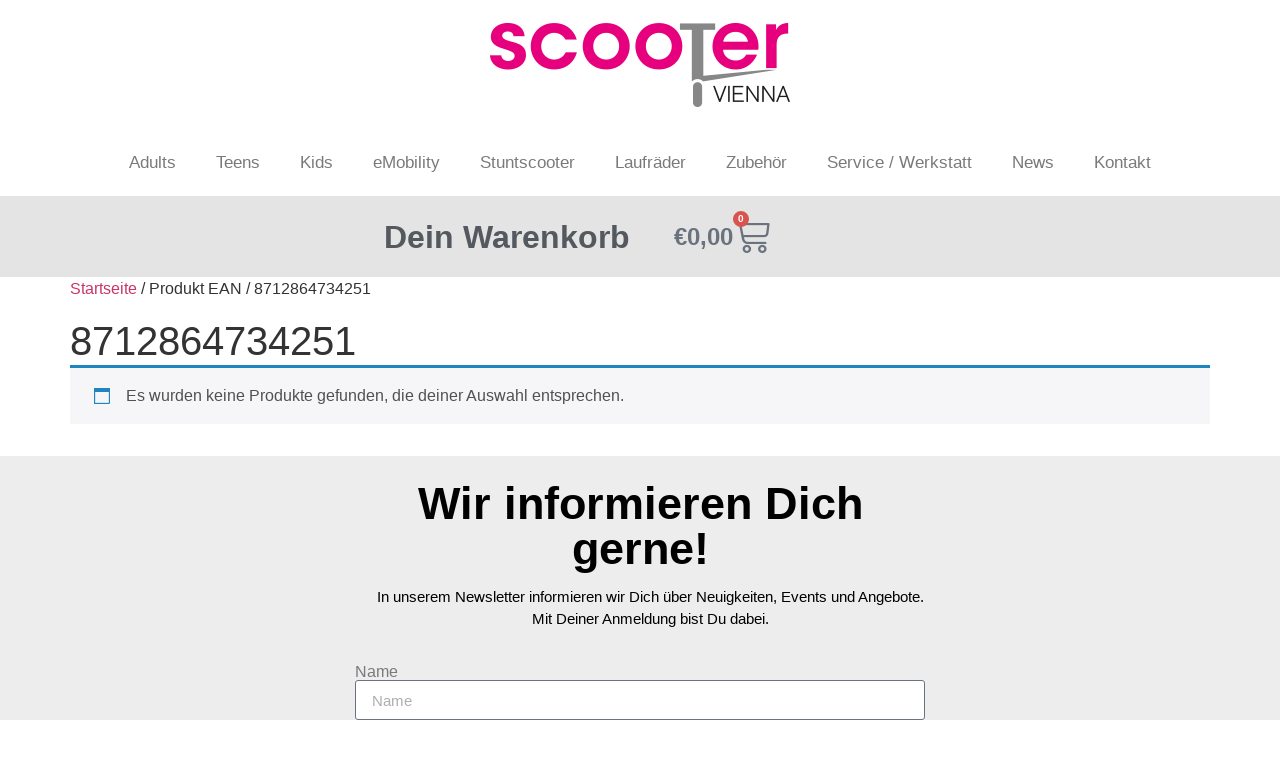

--- FILE ---
content_type: text/html; charset=UTF-8
request_url: https://www.scootervienna.at/ean/8712864734251/
body_size: 15166
content:
<!doctype html><html lang="de"><head><meta charset="UTF-8"><meta name="viewport" content="width=device-width, initial-scale=1"><link rel="profile" href="https://gmpg.org/xfn/11"><title>8712864734251 &#8211; Scootervienna</title><meta name='robots' content='max-image-preview:large' /><style>img:is([sizes="auto" i], [sizes^="auto," i]) { contain-intrinsic-size: 3000px 1500px }</style><link rel='dns-prefetch' href='//cdn.jsdelivr.net' /><link rel="alternate" type="application/rss+xml" title="Scootervienna &raquo; Feed" href="https://www.scootervienna.at/feed/" /><link rel="alternate" type="application/rss+xml" title="Scootervienna &raquo; Kommentar-Feed" href="https://www.scootervienna.at/comments/feed/" /><link rel="alternate" type="application/rss+xml" title="Scootervienna &raquo; 8712864734251 EAN Feed" href="https://www.scootervienna.at/ean/8712864734251/feed/" /> <script>window._wpemojiSettings = {"baseUrl":"https:\/\/s.w.org\/images\/core\/emoji\/15.0.3\/72x72\/","ext":".png","svgUrl":"https:\/\/s.w.org\/images\/core\/emoji\/15.0.3\/svg\/","svgExt":".svg","source":{"concatemoji":"https:\/\/www.scootervienna.at\/wp-includes\/js\/wp-emoji-release.min.js?ver=6.7.4"}};
/*! This file is auto-generated */
!function(i,n){var o,s,e;function c(e){try{var t={supportTests:e,timestamp:(new Date).valueOf()};sessionStorage.setItem(o,JSON.stringify(t))}catch(e){}}function p(e,t,n){e.clearRect(0,0,e.canvas.width,e.canvas.height),e.fillText(t,0,0);var t=new Uint32Array(e.getImageData(0,0,e.canvas.width,e.canvas.height).data),r=(e.clearRect(0,0,e.canvas.width,e.canvas.height),e.fillText(n,0,0),new Uint32Array(e.getImageData(0,0,e.canvas.width,e.canvas.height).data));return t.every(function(e,t){return e===r[t]})}function u(e,t,n){switch(t){case"flag":return n(e,"\ud83c\udff3\ufe0f\u200d\u26a7\ufe0f","\ud83c\udff3\ufe0f\u200b\u26a7\ufe0f")?!1:!n(e,"\ud83c\uddfa\ud83c\uddf3","\ud83c\uddfa\u200b\ud83c\uddf3")&&!n(e,"\ud83c\udff4\udb40\udc67\udb40\udc62\udb40\udc65\udb40\udc6e\udb40\udc67\udb40\udc7f","\ud83c\udff4\u200b\udb40\udc67\u200b\udb40\udc62\u200b\udb40\udc65\u200b\udb40\udc6e\u200b\udb40\udc67\u200b\udb40\udc7f");case"emoji":return!n(e,"\ud83d\udc26\u200d\u2b1b","\ud83d\udc26\u200b\u2b1b")}return!1}function f(e,t,n){var r="undefined"!=typeof WorkerGlobalScope&&self instanceof WorkerGlobalScope?new OffscreenCanvas(300,150):i.createElement("canvas"),a=r.getContext("2d",{willReadFrequently:!0}),o=(a.textBaseline="top",a.font="600 32px Arial",{});return e.forEach(function(e){o[e]=t(a,e,n)}),o}function t(e){var t=i.createElement("script");t.src=e,t.defer=!0,i.head.appendChild(t)}"undefined"!=typeof Promise&&(o="wpEmojiSettingsSupports",s=["flag","emoji"],n.supports={everything:!0,everythingExceptFlag:!0},e=new Promise(function(e){i.addEventListener("DOMContentLoaded",e,{once:!0})}),new Promise(function(t){var n=function(){try{var e=JSON.parse(sessionStorage.getItem(o));if("object"==typeof e&&"number"==typeof e.timestamp&&(new Date).valueOf()<e.timestamp+604800&&"object"==typeof e.supportTests)return e.supportTests}catch(e){}return null}();if(!n){if("undefined"!=typeof Worker&&"undefined"!=typeof OffscreenCanvas&&"undefined"!=typeof URL&&URL.createObjectURL&&"undefined"!=typeof Blob)try{var e="postMessage("+f.toString()+"("+[JSON.stringify(s),u.toString(),p.toString()].join(",")+"));",r=new Blob([e],{type:"text/javascript"}),a=new Worker(URL.createObjectURL(r),{name:"wpTestEmojiSupports"});return void(a.onmessage=function(e){c(n=e.data),a.terminate(),t(n)})}catch(e){}c(n=f(s,u,p))}t(n)}).then(function(e){for(var t in e)n.supports[t]=e[t],n.supports.everything=n.supports.everything&&n.supports[t],"flag"!==t&&(n.supports.everythingExceptFlag=n.supports.everythingExceptFlag&&n.supports[t]);n.supports.everythingExceptFlag=n.supports.everythingExceptFlag&&!n.supports.flag,n.DOMReady=!1,n.readyCallback=function(){n.DOMReady=!0}}).then(function(){return e}).then(function(){var e;n.supports.everything||(n.readyCallback(),(e=n.source||{}).concatemoji?t(e.concatemoji):e.wpemoji&&e.twemoji&&(t(e.twemoji),t(e.wpemoji)))}))}((window,document),window._wpemojiSettings);</script> <link rel='stylesheet' id='german-market-blocks-integrations-css' href='https://www.scootervienna.at/wp-content/cache/autoptimize/css/autoptimize_single_91a60b10e0e2b61d53665cc37f14e1d1.css?ver=3.43.1' media='all' /><link rel='stylesheet' id='german-market-checkout-block-checkboxes-css' href='https://www.scootervienna.at/wp-content/cache/autoptimize/css/autoptimize_single_c7161916f9fd3180a4f318bb44e6a91b.css?ver=3.43.1' media='all' /><style id='wp-emoji-styles-inline-css'>img.wp-smiley, img.emoji {
		display: inline !important;
		border: none !important;
		box-shadow: none !important;
		height: 1em !important;
		width: 1em !important;
		margin: 0 0.07em !important;
		vertical-align: -0.1em !important;
		background: none !important;
		padding: 0 !important;
	}</style><link rel='stylesheet' id='wp-block-library-css' href='https://www.scootervienna.at/wp-includes/css/dist/block-library/style.min.css?ver=6.7.4' media='all' /><style id='classic-theme-styles-inline-css'>/*! This file is auto-generated */
.wp-block-button__link{color:#fff;background-color:#32373c;border-radius:9999px;box-shadow:none;text-decoration:none;padding:calc(.667em + 2px) calc(1.333em + 2px);font-size:1.125em}.wp-block-file__button{background:#32373c;color:#fff;text-decoration:none}</style><style id='global-styles-inline-css'>:root{--wp--preset--aspect-ratio--square: 1;--wp--preset--aspect-ratio--4-3: 4/3;--wp--preset--aspect-ratio--3-4: 3/4;--wp--preset--aspect-ratio--3-2: 3/2;--wp--preset--aspect-ratio--2-3: 2/3;--wp--preset--aspect-ratio--16-9: 16/9;--wp--preset--aspect-ratio--9-16: 9/16;--wp--preset--color--black: #000000;--wp--preset--color--cyan-bluish-gray: #abb8c3;--wp--preset--color--white: #ffffff;--wp--preset--color--pale-pink: #f78da7;--wp--preset--color--vivid-red: #cf2e2e;--wp--preset--color--luminous-vivid-orange: #ff6900;--wp--preset--color--luminous-vivid-amber: #fcb900;--wp--preset--color--light-green-cyan: #7bdcb5;--wp--preset--color--vivid-green-cyan: #00d084;--wp--preset--color--pale-cyan-blue: #8ed1fc;--wp--preset--color--vivid-cyan-blue: #0693e3;--wp--preset--color--vivid-purple: #9b51e0;--wp--preset--gradient--vivid-cyan-blue-to-vivid-purple: linear-gradient(135deg,rgba(6,147,227,1) 0%,rgb(155,81,224) 100%);--wp--preset--gradient--light-green-cyan-to-vivid-green-cyan: linear-gradient(135deg,rgb(122,220,180) 0%,rgb(0,208,130) 100%);--wp--preset--gradient--luminous-vivid-amber-to-luminous-vivid-orange: linear-gradient(135deg,rgba(252,185,0,1) 0%,rgba(255,105,0,1) 100%);--wp--preset--gradient--luminous-vivid-orange-to-vivid-red: linear-gradient(135deg,rgba(255,105,0,1) 0%,rgb(207,46,46) 100%);--wp--preset--gradient--very-light-gray-to-cyan-bluish-gray: linear-gradient(135deg,rgb(238,238,238) 0%,rgb(169,184,195) 100%);--wp--preset--gradient--cool-to-warm-spectrum: linear-gradient(135deg,rgb(74,234,220) 0%,rgb(151,120,209) 20%,rgb(207,42,186) 40%,rgb(238,44,130) 60%,rgb(251,105,98) 80%,rgb(254,248,76) 100%);--wp--preset--gradient--blush-light-purple: linear-gradient(135deg,rgb(255,206,236) 0%,rgb(152,150,240) 100%);--wp--preset--gradient--blush-bordeaux: linear-gradient(135deg,rgb(254,205,165) 0%,rgb(254,45,45) 50%,rgb(107,0,62) 100%);--wp--preset--gradient--luminous-dusk: linear-gradient(135deg,rgb(255,203,112) 0%,rgb(199,81,192) 50%,rgb(65,88,208) 100%);--wp--preset--gradient--pale-ocean: linear-gradient(135deg,rgb(255,245,203) 0%,rgb(182,227,212) 50%,rgb(51,167,181) 100%);--wp--preset--gradient--electric-grass: linear-gradient(135deg,rgb(202,248,128) 0%,rgb(113,206,126) 100%);--wp--preset--gradient--midnight: linear-gradient(135deg,rgb(2,3,129) 0%,rgb(40,116,252) 100%);--wp--preset--font-size--small: 13px;--wp--preset--font-size--medium: 20px;--wp--preset--font-size--large: 36px;--wp--preset--font-size--x-large: 42px;--wp--preset--font-family--inter: "Inter", sans-serif;--wp--preset--font-family--cardo: Cardo;--wp--preset--spacing--20: 0.44rem;--wp--preset--spacing--30: 0.67rem;--wp--preset--spacing--40: 1rem;--wp--preset--spacing--50: 1.5rem;--wp--preset--spacing--60: 2.25rem;--wp--preset--spacing--70: 3.38rem;--wp--preset--spacing--80: 5.06rem;--wp--preset--shadow--natural: 6px 6px 9px rgba(0, 0, 0, 0.2);--wp--preset--shadow--deep: 12px 12px 50px rgba(0, 0, 0, 0.4);--wp--preset--shadow--sharp: 6px 6px 0px rgba(0, 0, 0, 0.2);--wp--preset--shadow--outlined: 6px 6px 0px -3px rgba(255, 255, 255, 1), 6px 6px rgba(0, 0, 0, 1);--wp--preset--shadow--crisp: 6px 6px 0px rgba(0, 0, 0, 1);}:where(.is-layout-flex){gap: 0.5em;}:where(.is-layout-grid){gap: 0.5em;}body .is-layout-flex{display: flex;}.is-layout-flex{flex-wrap: wrap;align-items: center;}.is-layout-flex > :is(*, div){margin: 0;}body .is-layout-grid{display: grid;}.is-layout-grid > :is(*, div){margin: 0;}:where(.wp-block-columns.is-layout-flex){gap: 2em;}:where(.wp-block-columns.is-layout-grid){gap: 2em;}:where(.wp-block-post-template.is-layout-flex){gap: 1.25em;}:where(.wp-block-post-template.is-layout-grid){gap: 1.25em;}.has-black-color{color: var(--wp--preset--color--black) !important;}.has-cyan-bluish-gray-color{color: var(--wp--preset--color--cyan-bluish-gray) !important;}.has-white-color{color: var(--wp--preset--color--white) !important;}.has-pale-pink-color{color: var(--wp--preset--color--pale-pink) !important;}.has-vivid-red-color{color: var(--wp--preset--color--vivid-red) !important;}.has-luminous-vivid-orange-color{color: var(--wp--preset--color--luminous-vivid-orange) !important;}.has-luminous-vivid-amber-color{color: var(--wp--preset--color--luminous-vivid-amber) !important;}.has-light-green-cyan-color{color: var(--wp--preset--color--light-green-cyan) !important;}.has-vivid-green-cyan-color{color: var(--wp--preset--color--vivid-green-cyan) !important;}.has-pale-cyan-blue-color{color: var(--wp--preset--color--pale-cyan-blue) !important;}.has-vivid-cyan-blue-color{color: var(--wp--preset--color--vivid-cyan-blue) !important;}.has-vivid-purple-color{color: var(--wp--preset--color--vivid-purple) !important;}.has-black-background-color{background-color: var(--wp--preset--color--black) !important;}.has-cyan-bluish-gray-background-color{background-color: var(--wp--preset--color--cyan-bluish-gray) !important;}.has-white-background-color{background-color: var(--wp--preset--color--white) !important;}.has-pale-pink-background-color{background-color: var(--wp--preset--color--pale-pink) !important;}.has-vivid-red-background-color{background-color: var(--wp--preset--color--vivid-red) !important;}.has-luminous-vivid-orange-background-color{background-color: var(--wp--preset--color--luminous-vivid-orange) !important;}.has-luminous-vivid-amber-background-color{background-color: var(--wp--preset--color--luminous-vivid-amber) !important;}.has-light-green-cyan-background-color{background-color: var(--wp--preset--color--light-green-cyan) !important;}.has-vivid-green-cyan-background-color{background-color: var(--wp--preset--color--vivid-green-cyan) !important;}.has-pale-cyan-blue-background-color{background-color: var(--wp--preset--color--pale-cyan-blue) !important;}.has-vivid-cyan-blue-background-color{background-color: var(--wp--preset--color--vivid-cyan-blue) !important;}.has-vivid-purple-background-color{background-color: var(--wp--preset--color--vivid-purple) !important;}.has-black-border-color{border-color: var(--wp--preset--color--black) !important;}.has-cyan-bluish-gray-border-color{border-color: var(--wp--preset--color--cyan-bluish-gray) !important;}.has-white-border-color{border-color: var(--wp--preset--color--white) !important;}.has-pale-pink-border-color{border-color: var(--wp--preset--color--pale-pink) !important;}.has-vivid-red-border-color{border-color: var(--wp--preset--color--vivid-red) !important;}.has-luminous-vivid-orange-border-color{border-color: var(--wp--preset--color--luminous-vivid-orange) !important;}.has-luminous-vivid-amber-border-color{border-color: var(--wp--preset--color--luminous-vivid-amber) !important;}.has-light-green-cyan-border-color{border-color: var(--wp--preset--color--light-green-cyan) !important;}.has-vivid-green-cyan-border-color{border-color: var(--wp--preset--color--vivid-green-cyan) !important;}.has-pale-cyan-blue-border-color{border-color: var(--wp--preset--color--pale-cyan-blue) !important;}.has-vivid-cyan-blue-border-color{border-color: var(--wp--preset--color--vivid-cyan-blue) !important;}.has-vivid-purple-border-color{border-color: var(--wp--preset--color--vivid-purple) !important;}.has-vivid-cyan-blue-to-vivid-purple-gradient-background{background: var(--wp--preset--gradient--vivid-cyan-blue-to-vivid-purple) !important;}.has-light-green-cyan-to-vivid-green-cyan-gradient-background{background: var(--wp--preset--gradient--light-green-cyan-to-vivid-green-cyan) !important;}.has-luminous-vivid-amber-to-luminous-vivid-orange-gradient-background{background: var(--wp--preset--gradient--luminous-vivid-amber-to-luminous-vivid-orange) !important;}.has-luminous-vivid-orange-to-vivid-red-gradient-background{background: var(--wp--preset--gradient--luminous-vivid-orange-to-vivid-red) !important;}.has-very-light-gray-to-cyan-bluish-gray-gradient-background{background: var(--wp--preset--gradient--very-light-gray-to-cyan-bluish-gray) !important;}.has-cool-to-warm-spectrum-gradient-background{background: var(--wp--preset--gradient--cool-to-warm-spectrum) !important;}.has-blush-light-purple-gradient-background{background: var(--wp--preset--gradient--blush-light-purple) !important;}.has-blush-bordeaux-gradient-background{background: var(--wp--preset--gradient--blush-bordeaux) !important;}.has-luminous-dusk-gradient-background{background: var(--wp--preset--gradient--luminous-dusk) !important;}.has-pale-ocean-gradient-background{background: var(--wp--preset--gradient--pale-ocean) !important;}.has-electric-grass-gradient-background{background: var(--wp--preset--gradient--electric-grass) !important;}.has-midnight-gradient-background{background: var(--wp--preset--gradient--midnight) !important;}.has-small-font-size{font-size: var(--wp--preset--font-size--small) !important;}.has-medium-font-size{font-size: var(--wp--preset--font-size--medium) !important;}.has-large-font-size{font-size: var(--wp--preset--font-size--large) !important;}.has-x-large-font-size{font-size: var(--wp--preset--font-size--x-large) !important;}
:where(.wp-block-post-template.is-layout-flex){gap: 1.25em;}:where(.wp-block-post-template.is-layout-grid){gap: 1.25em;}
:where(.wp-block-columns.is-layout-flex){gap: 2em;}:where(.wp-block-columns.is-layout-grid){gap: 2em;}
:root :where(.wp-block-pullquote){font-size: 1.5em;line-height: 1.6;}</style><link rel='stylesheet' id='wc-plc-css' href='https://www.scootervienna.at/wp-content/cache/autoptimize/css/autoptimize_single_9e09134637d79348da535c34acc8f8c2.css?ver=1.0.11' media='all' /><link rel='stylesheet' id='woocommerce-layout-css' href='https://www.scootervienna.at/wp-content/cache/autoptimize/css/autoptimize_single_279a41fe094a1c0ff59f6d84dc6ec0d2.css?ver=9.4.4' media='all' /><link rel='stylesheet' id='woocommerce-smallscreen-css' href='https://www.scootervienna.at/wp-content/cache/autoptimize/css/autoptimize_single_39fcd95cf7bf6469d987ed4705569c31.css?ver=9.4.4' media='only screen and (max-width: 768px)' /><link rel='stylesheet' id='woocommerce-general-css' href='https://www.scootervienna.at/wp-content/cache/autoptimize/css/autoptimize_single_d3f8f9ce3e38eb9d65fd11333a08c265.css?ver=9.4.4' media='all' /><style id='woocommerce-inline-inline-css'>.woocommerce form .form-row .required { visibility: visible; }</style><link rel='stylesheet' id='sendcloud-checkout-css-css' href='https://www.scootervienna.at/wp-content/cache/autoptimize/css/autoptimize_single_b599d80b8965f68ffcbe35e986fe48cb.css?ver=2.4.5' media='all' /><link rel='stylesheet' id='tridatasync-frontend-css' href='https://www.scootervienna.at/wp-content/cache/autoptimize/css/autoptimize_single_3c4a84efd1369066b11cfc66c1f2879e.css?ver=2.2.178' media='all' /><link rel='stylesheet' id='hello-elementor-css' href='https://www.scootervienna.at/wp-content/themes/hello-elementor/style.min.css?ver=3.0.2' media='all' /><link rel='stylesheet' id='hello-elementor-theme-style-css' href='https://www.scootervienna.at/wp-content/themes/hello-elementor/theme.min.css?ver=3.0.2' media='all' /><link rel='stylesheet' id='hello-elementor-header-footer-css' href='https://www.scootervienna.at/wp-content/themes/hello-elementor/header-footer.min.css?ver=3.0.2' media='all' /><link rel='stylesheet' id='elementor-frontend-css' href='https://www.scootervienna.at/wp-content/plugins/elementor/assets/css/frontend.min.css?ver=3.25.11' media='all' /><style id='elementor-frontend-inline-css'>.elementor-kit-18{--e-global-color-primary:#54595F;--e-global-color-secondary:#54595F;--e-global-color-text:#7A7A7A;--e-global-color-accent:#FF00DC;--e-global-typography-primary-font-family:"Roboto";--e-global-typography-primary-font-weight:600;--e-global-typography-secondary-font-family:"Roboto Slab";--e-global-typography-secondary-font-weight:400;--e-global-typography-text-font-family:"Roboto";--e-global-typography-text-font-weight:400;--e-global-typography-accent-font-family:"Roboto";--e-global-typography-accent-font-weight:500;}.elementor-kit-18 e-page-transition{background-color:#FFBC7D;}.elementor-section.elementor-section-boxed > .elementor-container{max-width:1140px;}.e-con{--container-max-width:1140px;}.elementor-widget:not(:last-child){margin-block-end:20px;}.elementor-element{--widgets-spacing:20px 20px;}{}h1.entry-title{display:var(--page-title-display);}@media(max-width:1024px){.elementor-section.elementor-section-boxed > .elementor-container{max-width:1024px;}.e-con{--container-max-width:1024px;}}@media(max-width:767px){.elementor-section.elementor-section-boxed > .elementor-container{max-width:767px;}.e-con{--container-max-width:767px;}}
.elementor-widget-theme-site-logo .widget-image-caption{color:var( --e-global-color-text );font-family:var( --e-global-typography-text-font-family ), Sans-serif;font-weight:var( --e-global-typography-text-font-weight );}.elementor-widget-nav-menu .elementor-nav-menu .elementor-item{font-family:var( --e-global-typography-primary-font-family ), Sans-serif;font-weight:var( --e-global-typography-primary-font-weight );}.elementor-widget-nav-menu .elementor-nav-menu--main .elementor-item{color:var( --e-global-color-text );fill:var( --e-global-color-text );}.elementor-widget-nav-menu .elementor-nav-menu--main .elementor-item:hover,
					.elementor-widget-nav-menu .elementor-nav-menu--main .elementor-item.elementor-item-active,
					.elementor-widget-nav-menu .elementor-nav-menu--main .elementor-item.highlighted,
					.elementor-widget-nav-menu .elementor-nav-menu--main .elementor-item:focus{color:var( --e-global-color-accent );fill:var( --e-global-color-accent );}.elementor-widget-nav-menu .elementor-nav-menu--main:not(.e--pointer-framed) .elementor-item:before,
					.elementor-widget-nav-menu .elementor-nav-menu--main:not(.e--pointer-framed) .elementor-item:after{background-color:var( --e-global-color-accent );}.elementor-widget-nav-menu .e--pointer-framed .elementor-item:before,
					.elementor-widget-nav-menu .e--pointer-framed .elementor-item:after{border-color:var( --e-global-color-accent );}.elementor-widget-nav-menu{--e-nav-menu-divider-color:var( --e-global-color-text );}.elementor-widget-nav-menu .elementor-nav-menu--dropdown .elementor-item, .elementor-widget-nav-menu .elementor-nav-menu--dropdown  .elementor-sub-item{font-family:var( --e-global-typography-accent-font-family ), Sans-serif;font-weight:var( --e-global-typography-accent-font-weight );}.elementor-1582 .elementor-element.elementor-element-e398b3d .elementor-menu-toggle{margin:0 auto;}.elementor-1582 .elementor-element.elementor-element-e398b3d .elementor-nav-menu .elementor-item{font-family:"Roboto", Sans-serif;font-size:17px;font-weight:300;}.elementor-1582 .elementor-element.elementor-element-9457150:not(.elementor-motion-effects-element-type-background), .elementor-1582 .elementor-element.elementor-element-9457150 > .elementor-motion-effects-container > .elementor-motion-effects-layer{background-color:#7A7A7A33;}.elementor-1582 .elementor-element.elementor-element-9457150{transition:background 0.3s, border 0.3s, border-radius 0.3s, box-shadow 0.3s;}.elementor-1582 .elementor-element.elementor-element-9457150 > .elementor-background-overlay{transition:background 0.3s, border-radius 0.3s, opacity 0.3s;}.elementor-bc-flex-widget .elementor-1582 .elementor-element.elementor-element-0f1317c.elementor-column .elementor-widget-wrap{align-items:center;}.elementor-1582 .elementor-element.elementor-element-0f1317c.elementor-column.elementor-element[data-element_type="column"] > .elementor-widget-wrap.elementor-element-populated{align-content:center;align-items:center;}.elementor-widget-heading .elementor-heading-title{color:var( --e-global-color-primary );font-family:var( --e-global-typography-primary-font-family ), Sans-serif;font-weight:var( --e-global-typography-primary-font-weight );}.elementor-1582 .elementor-element.elementor-element-14ba953{text-align:right;}.elementor-widget-woocommerce-menu-cart .elementor-menu-cart__toggle .elementor-button{font-family:var( --e-global-typography-primary-font-family ), Sans-serif;font-weight:var( --e-global-typography-primary-font-weight );}.elementor-widget-woocommerce-menu-cart .elementor-menu-cart__product-name a{font-family:var( --e-global-typography-primary-font-family ), Sans-serif;font-weight:var( --e-global-typography-primary-font-weight );}.elementor-widget-woocommerce-menu-cart .elementor-menu-cart__product-price{font-family:var( --e-global-typography-primary-font-family ), Sans-serif;font-weight:var( --e-global-typography-primary-font-weight );}.elementor-widget-woocommerce-menu-cart .elementor-menu-cart__footer-buttons .elementor-button{font-family:var( --e-global-typography-primary-font-family ), Sans-serif;font-weight:var( --e-global-typography-primary-font-weight );}.elementor-widget-woocommerce-menu-cart .elementor-menu-cart__footer-buttons a.elementor-button--view-cart{font-family:var( --e-global-typography-primary-font-family ), Sans-serif;font-weight:var( --e-global-typography-primary-font-weight );}.elementor-widget-woocommerce-menu-cart .elementor-menu-cart__footer-buttons a.elementor-button--checkout{font-family:var( --e-global-typography-primary-font-family ), Sans-serif;font-weight:var( --e-global-typography-primary-font-weight );}.elementor-widget-woocommerce-menu-cart .woocommerce-mini-cart__empty-message{font-family:var( --e-global-typography-primary-font-family ), Sans-serif;font-weight:var( --e-global-typography-primary-font-weight );}.elementor-1582 .elementor-element.elementor-element-cc221fd{--main-alignment:left;--divider-style:solid;--subtotal-divider-style:solid;--elementor-remove-from-cart-button:none;--remove-from-cart-button:block;--toggle-button-border-width:0px;--toggle-icon-size:37px;--cart-border-style:none;--cart-footer-layout:1fr 1fr;--products-max-height-sidecart:calc(100vh - 240px);--products-max-height-minicart:calc(100vh - 385px);}.elementor-1582 .elementor-element.elementor-element-cc221fd .elementor-menu-cart__toggle .elementor-button{font-family:"Roboto", Sans-serif;font-size:24px;font-weight:600;}.elementor-1582 .elementor-element.elementor-element-cc221fd .widget_shopping_cart_content{--subtotal-divider-left-width:0;--subtotal-divider-right-width:0;}.elementor-1582 .elementor-element.elementor-element-ec49aae:not(.elementor-motion-effects-element-type-background), .elementor-1582 .elementor-element.elementor-element-ec49aae > .elementor-motion-effects-container > .elementor-motion-effects-layer{background-color:#7A7A7A33;}.elementor-1582 .elementor-element.elementor-element-ec49aae{transition:background 0.3s, border 0.3s, border-radius 0.3s, box-shadow 0.3s;}.elementor-1582 .elementor-element.elementor-element-ec49aae > .elementor-background-overlay{transition:background 0.3s, border-radius 0.3s, opacity 0.3s;}.elementor-bc-flex-widget .elementor-1582 .elementor-element.elementor-element-5657f93.elementor-column .elementor-widget-wrap{align-items:center;}.elementor-1582 .elementor-element.elementor-element-5657f93.elementor-column.elementor-element[data-element_type="column"] > .elementor-widget-wrap.elementor-element-populated{align-content:center;align-items:center;}.elementor-1582 .elementor-element.elementor-element-dcb497d{text-align:center;}.elementor-1582 .elementor-element.elementor-element-9c1b90d{--main-alignment:center;--divider-style:solid;--subtotal-divider-style:solid;--elementor-remove-from-cart-button:none;--remove-from-cart-button:block;--toggle-button-border-width:0px;--toggle-icon-size:37px;--cart-border-style:none;--cart-footer-layout:1fr 1fr;--products-max-height-sidecart:calc(100vh - 240px);--products-max-height-minicart:calc(100vh - 385px);}.elementor-1582 .elementor-element.elementor-element-9c1b90d .elementor-menu-cart__toggle .elementor-button{font-family:"Roboto", Sans-serif;font-size:24px;font-weight:600;}.elementor-1582 .elementor-element.elementor-element-9c1b90d .widget_shopping_cart_content{--subtotal-divider-left-width:0;--subtotal-divider-right-width:0;}.elementor-theme-builder-content-area{height:400px;}.elementor-location-header:before, .elementor-location-footer:before{content:"";display:table;clear:both;}
.elementor-1019 .elementor-element.elementor-element-22de9fcc > .elementor-container > .elementor-column > .elementor-widget-wrap{align-content:center;align-items:center;}.elementor-1019 .elementor-element.elementor-element-22de9fcc:not(.elementor-motion-effects-element-type-background), .elementor-1019 .elementor-element.elementor-element-22de9fcc > .elementor-motion-effects-container > .elementor-motion-effects-layer{background-color:#ededed;}.elementor-1019 .elementor-element.elementor-element-22de9fcc{transition:background 0.3s, border 0.3s, border-radius 0.3s, box-shadow 0.3s;padding:25px 0px 25px 0px;}.elementor-1019 .elementor-element.elementor-element-22de9fcc > .elementor-background-overlay{transition:background 0.3s, border-radius 0.3s, opacity 0.3s;}.elementor-1019 .elementor-element.elementor-element-6f37e538 > .elementor-element-populated{padding:0% 25% 0% 25%;}.elementor-widget-heading .elementor-heading-title{color:var( --e-global-color-primary );font-family:var( --e-global-typography-primary-font-family ), Sans-serif;font-weight:var( --e-global-typography-primary-font-weight );}.elementor-1019 .elementor-element.elementor-element-524527e1{text-align:center;}.elementor-1019 .elementor-element.elementor-element-524527e1 .elementor-heading-title{color:#000000;font-size:45px;font-weight:600;}.elementor-widget-text-editor{color:var( --e-global-color-text );font-family:var( --e-global-typography-text-font-family ), Sans-serif;font-weight:var( --e-global-typography-text-font-weight );}.elementor-widget-text-editor.elementor-drop-cap-view-stacked .elementor-drop-cap{background-color:var( --e-global-color-primary );}.elementor-widget-text-editor.elementor-drop-cap-view-framed .elementor-drop-cap, .elementor-widget-text-editor.elementor-drop-cap-view-default .elementor-drop-cap{color:var( --e-global-color-primary );border-color:var( --e-global-color-primary );}.elementor-1019 .elementor-element.elementor-element-2ec071d5 > .elementor-widget-container{margin:-5px 0px 0px 0px;padding:0px 0px 0px 20px;}.elementor-1019 .elementor-element.elementor-element-2ec071d5{text-align:center;color:#000000;font-size:15px;font-weight:300;}.elementor-widget-form .elementor-field-group > label, .elementor-widget-form .elementor-field-subgroup label{color:var( --e-global-color-text );}.elementor-widget-form .elementor-field-group > label{font-family:var( --e-global-typography-text-font-family ), Sans-serif;font-weight:var( --e-global-typography-text-font-weight );}.elementor-widget-form .elementor-field-type-html{color:var( --e-global-color-text );font-family:var( --e-global-typography-text-font-family ), Sans-serif;font-weight:var( --e-global-typography-text-font-weight );}.elementor-widget-form .elementor-field-group .elementor-field{color:var( --e-global-color-text );}.elementor-widget-form .elementor-field-group .elementor-field, .elementor-widget-form .elementor-field-subgroup label{font-family:var( --e-global-typography-text-font-family ), Sans-serif;font-weight:var( --e-global-typography-text-font-weight );}.elementor-widget-form .elementor-button{font-family:var( --e-global-typography-accent-font-family ), Sans-serif;font-weight:var( --e-global-typography-accent-font-weight );}.elementor-widget-form .e-form__buttons__wrapper__button-next{background-color:var( --e-global-color-accent );}.elementor-widget-form .elementor-button[type="submit"]{background-color:var( --e-global-color-accent );}.elementor-widget-form .e-form__buttons__wrapper__button-previous{background-color:var( --e-global-color-accent );}.elementor-widget-form .elementor-message{font-family:var( --e-global-typography-text-font-family ), Sans-serif;font-weight:var( --e-global-typography-text-font-weight );}.elementor-widget-form .e-form__indicators__indicator, .elementor-widget-form .e-form__indicators__indicator__label{font-family:var( --e-global-typography-accent-font-family ), Sans-serif;font-weight:var( --e-global-typography-accent-font-weight );}.elementor-widget-form{--e-form-steps-indicator-inactive-primary-color:var( --e-global-color-text );--e-form-steps-indicator-active-primary-color:var( --e-global-color-accent );--e-form-steps-indicator-completed-primary-color:var( --e-global-color-accent );--e-form-steps-indicator-progress-color:var( --e-global-color-accent );--e-form-steps-indicator-progress-background-color:var( --e-global-color-text );--e-form-steps-indicator-progress-meter-color:var( --e-global-color-text );}.elementor-widget-form .e-form__indicators__indicator__progress__meter{font-family:var( --e-global-typography-accent-font-family ), Sans-serif;font-weight:var( --e-global-typography-accent-font-weight );}.elementor-1019 .elementor-element.elementor-element-7104200 .elementor-field-group{padding-right:calc( 10px/2 );padding-left:calc( 10px/2 );margin-bottom:10px;}.elementor-1019 .elementor-element.elementor-element-7104200 .elementor-form-fields-wrapper{margin-left:calc( -10px/2 );margin-right:calc( -10px/2 );margin-bottom:-10px;}.elementor-1019 .elementor-element.elementor-element-7104200 .elementor-field-group.recaptcha_v3-bottomleft, .elementor-1019 .elementor-element.elementor-element-7104200 .elementor-field-group.recaptcha_v3-bottomright{margin-bottom:0;}body.rtl .elementor-1019 .elementor-element.elementor-element-7104200 .elementor-labels-inline .elementor-field-group > label{padding-left:0px;}body:not(.rtl) .elementor-1019 .elementor-element.elementor-element-7104200 .elementor-labels-inline .elementor-field-group > label{padding-right:0px;}body .elementor-1019 .elementor-element.elementor-element-7104200 .elementor-labels-above .elementor-field-group > label{padding-bottom:0px;}.elementor-1019 .elementor-element.elementor-element-7104200 .elementor-field-type-html{padding-bottom:0px;}.elementor-1019 .elementor-element.elementor-element-7104200 .elementor-field-group:not(.elementor-field-type-upload) .elementor-field:not(.elementor-select-wrapper){background-color:#ffffff;}.elementor-1019 .elementor-element.elementor-element-7104200 .elementor-field-group .elementor-select-wrapper select{background-color:#ffffff;}.elementor-1019 .elementor-element.elementor-element-7104200 .e-form__buttons__wrapper__button-next{background-color:#00A2FF;color:#ffffff;}.elementor-1019 .elementor-element.elementor-element-7104200 .elementor-button[type="submit"]{background-color:#00A2FF;color:#ffffff;}.elementor-1019 .elementor-element.elementor-element-7104200 .elementor-button[type="submit"] svg *{fill:#ffffff;}.elementor-1019 .elementor-element.elementor-element-7104200 .e-form__buttons__wrapper__button-previous{color:#ffffff;}.elementor-1019 .elementor-element.elementor-element-7104200 .e-form__buttons__wrapper__button-next:hover{color:#ffffff;}.elementor-1019 .elementor-element.elementor-element-7104200 .elementor-button[type="submit"]:hover{color:#ffffff;}.elementor-1019 .elementor-element.elementor-element-7104200 .elementor-button[type="submit"]:hover svg *{fill:#ffffff;}.elementor-1019 .elementor-element.elementor-element-7104200 .e-form__buttons__wrapper__button-previous:hover{color:#ffffff;}.elementor-1019 .elementor-element.elementor-element-7104200{--e-form-steps-indicators-spacing:20px;--e-form-steps-indicator-padding:30px;--e-form-steps-indicator-inactive-secondary-color:#ffffff;--e-form-steps-indicator-active-secondary-color:#ffffff;--e-form-steps-indicator-completed-secondary-color:#ffffff;--e-form-steps-divider-width:1px;--e-form-steps-divider-gap:10px;}.elementor-1019 .elementor-element.elementor-element-1013579{color:#5B5B5B;}.elementor-1019 .elementor-element.elementor-element-ae4754d{--grid-template-columns:repeat(0, auto);--icon-size:23px;--grid-column-gap:5px;--grid-row-gap:0px;}.elementor-1019 .elementor-element.elementor-element-ae4754d .elementor-widget-container{text-align:center;}.elementor-1019 .elementor-element.elementor-element-ae4754d .elementor-social-icon{background-color:var( --e-global-color-secondary );}.elementor-1019 .elementor-element.elementor-element-dbe93e7 > .elementor-container > .elementor-column > .elementor-widget-wrap{align-content:center;align-items:center;}.elementor-1019 .elementor-element.elementor-element-dbe93e7:not(.elementor-motion-effects-element-type-background), .elementor-1019 .elementor-element.elementor-element-dbe93e7 > .elementor-motion-effects-container > .elementor-motion-effects-layer{background-color:#e5e5e5;}.elementor-1019 .elementor-element.elementor-element-dbe93e7{transition:background 0.3s, border 0.3s, border-radius 0.3s, box-shadow 0.3s;margin-top:0px;margin-bottom:0px;padding:5px 0px 10px 0px;}.elementor-1019 .elementor-element.elementor-element-dbe93e7 > .elementor-background-overlay{transition:background 0.3s, border-radius 0.3s, opacity 0.3s;}.elementor-1019 .elementor-element.elementor-element-52d4bfb5{--grid-template-columns:repeat(0, auto);--icon-size:16px;--grid-column-gap:22px;--grid-row-gap:0px;}.elementor-1019 .elementor-element.elementor-element-52d4bfb5 .elementor-widget-container{text-align:center;}.elementor-1019 .elementor-element.elementor-element-52d4bfb5 .elementor-social-icon{background-color:rgba(255,255,255,0);--icon-padding:0em;}.elementor-1019 .elementor-element.elementor-element-52d4bfb5 .elementor-social-icon i{color:rgba(0,0,0,0.32);}.elementor-1019 .elementor-element.elementor-element-52d4bfb5 .elementor-social-icon svg{fill:rgba(0,0,0,0.32);}.elementor-1019 .elementor-element.elementor-element-52d4bfb5 .elementor-social-icon:hover{background-color:rgba(255,255,255,0);}.elementor-1019 .elementor-element.elementor-element-52d4bfb5 .elementor-social-icon:hover i{color:#00ce1b;}.elementor-1019 .elementor-element.elementor-element-52d4bfb5 .elementor-social-icon:hover svg{fill:#00ce1b;}.elementor-1019 .elementor-element.elementor-element-8d26e2b{text-align:center;}.elementor-theme-builder-content-area{height:400px;}.elementor-location-header:before, .elementor-location-footer:before{content:"";display:table;clear:both;}@media(max-width:1024px){.elementor-1019 .elementor-element.elementor-element-22de9fcc{padding:50px 25px 50px 25px;}.elementor-1019 .elementor-element.elementor-element-6f37e538 > .elementor-element-populated{padding:0px 100px 0px 100px;}.elementor-1019 .elementor-element.elementor-element-dbe93e7{padding:30px 25px 30px 25px;}}@media(max-width:767px){.elementor-1019 .elementor-element.elementor-element-22de9fcc{padding:50px 25px 50px 25px;}.elementor-1019 .elementor-element.elementor-element-6f37e538 > .elementor-element-populated{padding:0px 0px 0px 0px;}.elementor-1019 .elementor-element.elementor-element-dbe93e7{padding:30px 20px 30px 20px;}}</style><link rel='stylesheet' id='widget-image-css' href='https://www.scootervienna.at/wp-content/plugins/elementor/assets/css/widget-image.min.css?ver=3.25.11' media='all' /><link rel='stylesheet' id='widget-nav-menu-css' href='https://www.scootervienna.at/wp-content/plugins/elementor-pro/assets/css/widget-nav-menu.min.css?ver=3.25.5' media='all' /><link rel='stylesheet' id='widget-heading-css' href='https://www.scootervienna.at/wp-content/plugins/elementor/assets/css/widget-heading.min.css?ver=3.25.11' media='all' /><link rel='stylesheet' id='widget-woocommerce-menu-cart-css' href='https://www.scootervienna.at/wp-content/plugins/elementor-pro/assets/css/widget-woocommerce-menu-cart.min.css?ver=3.25.5' media='all' /><link rel='stylesheet' id='widget-text-editor-css' href='https://www.scootervienna.at/wp-content/plugins/elementor/assets/css/widget-text-editor.min.css?ver=3.25.11' media='all' /><link rel='stylesheet' id='widget-form-css' href='https://www.scootervienna.at/wp-content/plugins/elementor-pro/assets/css/widget-form.min.css?ver=3.25.5' media='all' /><link rel='stylesheet' id='widget-social-icons-css' href='https://www.scootervienna.at/wp-content/plugins/elementor/assets/css/widget-social-icons.min.css?ver=3.25.11' media='all' /><link rel='stylesheet' id='e-apple-webkit-css' href='https://www.scootervienna.at/wp-content/plugins/elementor/assets/css/conditionals/apple-webkit.min.css?ver=3.25.11' media='all' /><link rel='stylesheet' id='elementor-icons-css' href='https://www.scootervienna.at/wp-content/plugins/elementor/assets/lib/eicons/css/elementor-icons.min.css?ver=5.34.0' media='all' /><link rel='stylesheet' id='swiper-css' href='https://www.scootervienna.at/wp-content/plugins/elementor/assets/lib/swiper/v8/css/swiper.min.css?ver=8.4.5' media='all' /><link rel='stylesheet' id='e-swiper-css' href='https://www.scootervienna.at/wp-content/plugins/elementor/assets/css/conditionals/e-swiper.min.css?ver=3.25.11' media='all' /><link rel='stylesheet' id='e-popup-style-css' href='https://www.scootervienna.at/wp-content/plugins/elementor-pro/assets/css/conditionals/popup.min.css?ver=3.25.5' media='all' /><link rel='stylesheet' id='font-awesome-5-all-css' href='https://www.scootervienna.at/wp-content/plugins/elementor/assets/lib/font-awesome/css/all.min.css?ver=3.25.11' media='all' /><link rel='stylesheet' id='font-awesome-4-shim-css' href='https://www.scootervienna.at/wp-content/plugins/elementor/assets/lib/font-awesome/css/v4-shims.min.css?ver=3.25.11' media='all' /><link rel='stylesheet' id='jet-woo-builder-css' href='https://www.scootervienna.at/wp-content/cache/autoptimize/css/autoptimize_single_2f9278a0606121f5539de2988d5dff51.css?ver=2.1.15' media='all' /><style id='jet-woo-builder-inline-css'>@font-face {
				font-family: "WooCommerce";
				font-weight: normal;
				font-style: normal;
				src: url("https://www.scootervienna.at/wp-content/plugins/woocommerce/assets/fonts/WooCommerce.eot");
				src: url("https://www.scootervienna.at/wp-content/plugins/woocommerce/assets/fonts/WooCommerce.eot?#iefix") format("embedded-opentype"),
					 url("https://www.scootervienna.at/wp-content/plugins/woocommerce/assets/fonts/WooCommerce.woff") format("woff"),
					 url("https://www.scootervienna.at/wp-content/plugins/woocommerce/assets/fonts/WooCommerce.ttf") format("truetype"),
					 url("https://www.scootervienna.at/wp-content/plugins/woocommerce/assets/fonts/WooCommerce.svg#WooCommerce") format("svg");
			}</style><link rel='stylesheet' id='elementor-icons-shared-0-css' href='https://www.scootervienna.at/wp-content/plugins/elementor/assets/lib/font-awesome/css/fontawesome.min.css?ver=5.15.3' media='all' /><link rel='stylesheet' id='elementor-icons-fa-solid-css' href='https://www.scootervienna.at/wp-content/plugins/elementor/assets/lib/font-awesome/css/solid.min.css?ver=5.15.3' media='all' /><link rel='stylesheet' id='german-market-blocks-order-button-position-css' href='https://www.scootervienna.at/wp-content/cache/autoptimize/css/autoptimize_single_71eecd5c9ca7a72d5f9272bea6cbe63b.css?ver=3.43.1' media='all' /><link rel='stylesheet' id='woocommerce-de_frontend_styles-css' href='https://www.scootervienna.at/wp-content/plugins/woocommerce-german-market/css/frontend.min.css?ver=3.43.1' media='all' /><link rel='stylesheet' id='elementor-icons-fa-brands-css' href='https://www.scootervienna.at/wp-content/plugins/elementor/assets/lib/font-awesome/css/brands.min.css?ver=5.15.3' media='all' /> <script src="https://www.scootervienna.at/wp-includes/js/jquery/jquery.min.js?ver=3.7.1" id="jquery-core-js"></script> <script src="https://www.scootervienna.at/wp-includes/js/jquery/jquery-migrate.min.js?ver=3.4.1" id="jquery-migrate-js"></script> <script src="https://www.scootervienna.at/wp-content/cache/autoptimize/js/autoptimize_single_4b1d9a580e86f7265f2b27a4593318bd.js?ver=1.0.11" id="wc-plc-js"></script> <script src="https://www.scootervienna.at/wp-content/plugins/woocommerce/assets/js/jquery-blockui/jquery.blockUI.min.js?ver=2.7.0-wc.9.4.4" id="jquery-blockui-js" defer data-wp-strategy="defer"></script> <script id="wc-add-to-cart-js-extra">var wc_add_to_cart_params = {"ajax_url":"\/wp-admin\/admin-ajax.php","wc_ajax_url":"\/?wc-ajax=%%endpoint%%","i18n_view_cart":"Warenkorb anzeigen","cart_url":"https:\/\/www.scootervienna.at\/cart\/","is_cart":"","cart_redirect_after_add":"no"};</script> <script src="https://www.scootervienna.at/wp-content/plugins/woocommerce/assets/js/frontend/add-to-cart.min.js?ver=9.4.4" id="wc-add-to-cart-js" defer data-wp-strategy="defer"></script> <script src="https://www.scootervienna.at/wp-content/plugins/woocommerce/assets/js/js-cookie/js.cookie.min.js?ver=2.1.4-wc.9.4.4" id="js-cookie-js" defer data-wp-strategy="defer"></script> <script id="woocommerce-js-extra">var woocommerce_params = {"ajax_url":"\/wp-admin\/admin-ajax.php","wc_ajax_url":"\/?wc-ajax=%%endpoint%%"};</script> <script src="https://www.scootervienna.at/wp-content/plugins/woocommerce/assets/js/frontend/woocommerce.min.js?ver=9.4.4" id="woocommerce-js" defer data-wp-strategy="defer"></script> <script src="https://www.scootervienna.at/wp-content/plugins/tridata-sync/assets/js/frontend.js?ver=2.2.178" id="tridatasync-frontend-js"></script> <script id="WCPAY_ASSETS-js-extra">var wcpayAssets = {"url":"https:\/\/www.scootervienna.at\/wp-content\/plugins\/woocommerce-payments\/dist\/"};</script> <script src="https://www.scootervienna.at/wp-content/plugins/elementor/assets/lib/font-awesome/js/v4-shims.min.js?ver=3.25.11" id="font-awesome-4-shim-js"></script> <script id="woocommerce_de_frontend-js-extra">var sepa_ajax_object = {"ajax_url":"https:\/\/www.scootervienna.at\/wp-admin\/admin-ajax.php","nonce":"5942c1d197"};
var woocommerce_remove_updated_totals = {"val":"0"};
var woocommerce_payment_update = {"val":"1"};
var german_market_price_variable_products = {"val":"gm_default"};
var german_market_price_variable_theme_extra_element = {"val":".elementor-jet-single-price.jet-woo-builder .price:first-child"};
var german_market_legal_info_product_reviews = {"element":".woocommerce-Reviews .commentlist","activated":"off"};
var ship_different_address = {"message":"<p class=\"woocommerce-notice woocommerce-notice--info woocommerce-info\" id=\"german-market-puchase-on-account-message\">\"Lieferung an eine andere Adresse senden\" ist f\u00fcr die gew\u00e4hlte Zahlungsart \"Kauf auf Rechnung\" nicht verf\u00fcgbar und wurde deaktiviert!<\/p>","before_element":".woocommerce-checkout-payment"};</script> <script src="https://www.scootervienna.at/wp-content/plugins/woocommerce-german-market/js/WooCommerce-German-Market-Frontend.min.js?ver=3.43.1" id="woocommerce_de_frontend-js"></script> <link rel="https://api.w.org/" href="https://www.scootervienna.at/wp-json/" /><link rel="EditURI" type="application/rsd+xml" title="RSD" href="https://www.scootervienna.at/xmlrpc.php?rsd" /><meta name="generator" content="WordPress 6.7.4" /><meta name="generator" content="WooCommerce 9.4.4" /> <script type="text/javascript">var ajax_url = 'https://www.scootervienna.at/wp-admin/admin-ajax.php';
			var ajax_nonce = '5a35a8e028';</script> <noscript><style>.woocommerce-product-gallery{ opacity: 1 !important; }</style></noscript><meta name="generator" content="Elementor 3.25.11; features: additional_custom_breakpoints, e_optimized_control_loading; settings: css_print_method-internal, google_font-enabled, font_display-auto"><style>.e-con.e-parent:nth-of-type(n+4):not(.e-lazyloaded):not(.e-no-lazyload),
				.e-con.e-parent:nth-of-type(n+4):not(.e-lazyloaded):not(.e-no-lazyload) * {
					background-image: none !important;
				}
				@media screen and (max-height: 1024px) {
					.e-con.e-parent:nth-of-type(n+3):not(.e-lazyloaded):not(.e-no-lazyload),
					.e-con.e-parent:nth-of-type(n+3):not(.e-lazyloaded):not(.e-no-lazyload) * {
						background-image: none !important;
					}
				}
				@media screen and (max-height: 640px) {
					.e-con.e-parent:nth-of-type(n+2):not(.e-lazyloaded):not(.e-no-lazyload),
					.e-con.e-parent:nth-of-type(n+2):not(.e-lazyloaded):not(.e-no-lazyload) * {
						background-image: none !important;
					}
				}</style><style class='wp-fonts-local'>@font-face{font-family:Inter;font-style:normal;font-weight:300 900;font-display:fallback;src:url('https://www.scootervienna.at/wp-content/plugins/woocommerce/assets/fonts/Inter-VariableFont_slnt,wght.woff2') format('woff2');font-stretch:normal;}
@font-face{font-family:Cardo;font-style:normal;font-weight:400;font-display:fallback;src:url('https://www.scootervienna.at/wp-content/plugins/woocommerce/assets/fonts/cardo_normal_400.woff2') format('woff2');}</style><link rel="icon" href="https://www.scootervienna.at/wp-content/uploads/2021/06/scooter-vienna-logo_326x110-100x100.png" sizes="32x32" /><link rel="icon" href="https://www.scootervienna.at/wp-content/uploads/2021/06/scooter-vienna-logo_326x110.png" sizes="192x192" /><link rel="apple-touch-icon" href="https://www.scootervienna.at/wp-content/uploads/2021/06/scooter-vienna-logo_326x110.png" /><meta name="msapplication-TileImage" content="https://www.scootervienna.at/wp-content/uploads/2021/06/scooter-vienna-logo_326x110.png" /><style id="wp-custom-css">del .amount::before {
  content: 'UVP:';
}
 
ins .amount::before {
  content: 'Online Versandpreis: ';

	}</style></head><body class="archive tax-pa_ean term-922 wp-custom-logo theme-hello-elementor woocommerce woocommerce-page woocommerce-no-js elementor-default elementor-kit-18"> <a class="skip-link screen-reader-text" href="#content">Zum Inhalt wechseln</a><div data-elementor-type="header" data-elementor-id="1582" class="elementor elementor-1582 elementor-location-header" data-elementor-post-type="elementor_library"><section class="elementor-section elementor-top-section elementor-element elementor-element-5784ae5 elementor-section-boxed elementor-section-height-default elementor-section-height-default" data-id="5784ae5" data-element_type="section"><div class="elementor-container elementor-column-gap-default"><div class="elementor-column elementor-col-100 elementor-top-column elementor-element elementor-element-25dc2cd" data-id="25dc2cd" data-element_type="column"><div class="elementor-widget-wrap elementor-element-populated"><div class="elementor-element elementor-element-e0f3ce5 elementor-widget elementor-widget-theme-site-logo elementor-widget-image" data-id="e0f3ce5" data-element_type="widget" data-widget_type="theme-site-logo.default"><div class="elementor-widget-container"> <a href="https://www.scootervienna.at"> <img width="326" height="110" src="https://www.scootervienna.at/wp-content/uploads/2021/06/scooter-vienna-logo_326x110.png" class="attachment-full size-full wp-image-10044" alt="" srcset="https://www.scootervienna.at/wp-content/uploads/2021/06/scooter-vienna-logo_326x110.png 326w, https://www.scootervienna.at/wp-content/uploads/2021/06/scooter-vienna-logo_326x110-300x101.png 300w" sizes="(max-width: 326px) 100vw, 326px" /> </a></div></div></div></div></div></section><section class="elementor-section elementor-top-section elementor-element elementor-element-45f88df elementor-section-boxed elementor-section-height-default elementor-section-height-default" data-id="45f88df" data-element_type="section"><div class="elementor-container elementor-column-gap-default"><div class="elementor-column elementor-col-100 elementor-top-column elementor-element elementor-element-bd6547c" data-id="bd6547c" data-element_type="column"><div class="elementor-widget-wrap elementor-element-populated"><div class="elementor-element elementor-element-e398b3d elementor-nav-menu__align-center elementor-nav-menu--dropdown-tablet elementor-nav-menu__text-align-aside elementor-nav-menu--toggle elementor-nav-menu--burger elementor-widget elementor-widget-nav-menu" data-id="e398b3d" data-element_type="widget" data-settings="{&quot;layout&quot;:&quot;horizontal&quot;,&quot;submenu_icon&quot;:{&quot;value&quot;:&quot;&lt;i class=\&quot;fas fa-caret-down\&quot;&gt;&lt;\/i&gt;&quot;,&quot;library&quot;:&quot;fa-solid&quot;},&quot;toggle&quot;:&quot;burger&quot;}" data-widget_type="nav-menu.default"><div class="elementor-widget-container"><nav aria-label="Menü" class="elementor-nav-menu--main elementor-nav-menu__container elementor-nav-menu--layout-horizontal e--pointer-underline e--animation-fade"><ul id="menu-1-e398b3d" class="elementor-nav-menu"><li class="menu-item menu-item-type-post_type menu-item-object-page menu-item-7832"><a href="https://www.scootervienna.at/adults/" class="elementor-item">Adults</a></li><li class="menu-item menu-item-type-post_type menu-item-object-page menu-item-8890"><a href="https://www.scootervienna.at/teens/" class="elementor-item">Teens</a></li><li class="menu-item menu-item-type-post_type menu-item-object-page menu-item-7835"><a href="https://www.scootervienna.at/kids/" class="elementor-item">Kids</a></li><li class="menu-item menu-item-type-post_type menu-item-object-page menu-item-7833"><a href="https://www.scootervienna.at/emobility/" class="elementor-item">eMobility</a></li><li class="menu-item menu-item-type-post_type menu-item-object-page menu-item-7834"><a href="https://www.scootervienna.at/freestyle/" class="elementor-item">Stuntscooter</a></li><li class="menu-item menu-item-type-post_type menu-item-object-page menu-item-7836"><a href="https://www.scootervienna.at/laufraeder/" class="elementor-item">Laufräder</a></li><li class="menu-item menu-item-type-post_type menu-item-object-page menu-item-7837"><a href="https://www.scootervienna.at/zubehoer-2/" class="elementor-item">Zubehör</a></li><li class="menu-item menu-item-type-post_type menu-item-object-page menu-item-158"><a href="https://www.scootervienna.at/service-werkstatt/" class="elementor-item">Service / Werkstatt</a></li><li class="menu-item menu-item-type-post_type menu-item-object-page menu-item-1785"><a href="https://www.scootervienna.at/news/" class="elementor-item">News</a></li><li class="menu-item menu-item-type-post_type menu-item-object-page menu-item-7858"><a href="https://www.scootervienna.at/agb-impressum/" class="elementor-item">Kontakt</a></li></ul></nav><div class="elementor-menu-toggle" role="button" tabindex="0" aria-label="Menü Umschalter" aria-expanded="false"> <i aria-hidden="true" role="presentation" class="elementor-menu-toggle__icon--open eicon-menu-bar"></i><i aria-hidden="true" role="presentation" class="elementor-menu-toggle__icon--close eicon-close"></i> <span class="elementor-screen-only">Menü</span></div><nav class="elementor-nav-menu--dropdown elementor-nav-menu__container" aria-hidden="true"><ul id="menu-2-e398b3d" class="elementor-nav-menu"><li class="menu-item menu-item-type-post_type menu-item-object-page menu-item-7832"><a href="https://www.scootervienna.at/adults/" class="elementor-item" tabindex="-1">Adults</a></li><li class="menu-item menu-item-type-post_type menu-item-object-page menu-item-8890"><a href="https://www.scootervienna.at/teens/" class="elementor-item" tabindex="-1">Teens</a></li><li class="menu-item menu-item-type-post_type menu-item-object-page menu-item-7835"><a href="https://www.scootervienna.at/kids/" class="elementor-item" tabindex="-1">Kids</a></li><li class="menu-item menu-item-type-post_type menu-item-object-page menu-item-7833"><a href="https://www.scootervienna.at/emobility/" class="elementor-item" tabindex="-1">eMobility</a></li><li class="menu-item menu-item-type-post_type menu-item-object-page menu-item-7834"><a href="https://www.scootervienna.at/freestyle/" class="elementor-item" tabindex="-1">Stuntscooter</a></li><li class="menu-item menu-item-type-post_type menu-item-object-page menu-item-7836"><a href="https://www.scootervienna.at/laufraeder/" class="elementor-item" tabindex="-1">Laufräder</a></li><li class="menu-item menu-item-type-post_type menu-item-object-page menu-item-7837"><a href="https://www.scootervienna.at/zubehoer-2/" class="elementor-item" tabindex="-1">Zubehör</a></li><li class="menu-item menu-item-type-post_type menu-item-object-page menu-item-158"><a href="https://www.scootervienna.at/service-werkstatt/" class="elementor-item" tabindex="-1">Service / Werkstatt</a></li><li class="menu-item menu-item-type-post_type menu-item-object-page menu-item-1785"><a href="https://www.scootervienna.at/news/" class="elementor-item" tabindex="-1">News</a></li><li class="menu-item menu-item-type-post_type menu-item-object-page menu-item-7858"><a href="https://www.scootervienna.at/agb-impressum/" class="elementor-item" tabindex="-1">Kontakt</a></li></ul></nav></div></div></div></div></div></section><section class="elementor-section elementor-top-section elementor-element elementor-element-9457150 elementor-hidden-mobile elementor-section-boxed elementor-section-height-default elementor-section-height-default" data-id="9457150" data-element_type="section" data-settings="{&quot;background_background&quot;:&quot;classic&quot;}"><div class="elementor-container elementor-column-gap-default"><div class="elementor-column elementor-col-50 elementor-top-column elementor-element elementor-element-0f1317c" data-id="0f1317c" data-element_type="column"><div class="elementor-widget-wrap elementor-element-populated"><div class="elementor-element elementor-element-14ba953 elementor-widget elementor-widget-heading" data-id="14ba953" data-element_type="widget" data-widget_type="heading.default"><div class="elementor-widget-container"><h2 class="elementor-heading-title elementor-size-default">Dein Warenkorb</h2></div></div></div></div><div class="elementor-column elementor-col-50 elementor-top-column elementor-element elementor-element-f56cda4" data-id="f56cda4" data-element_type="column"><div class="elementor-widget-wrap elementor-element-populated"><div class="elementor-element elementor-element-cc221fd toggle-icon--cart-medium elementor-menu-cart--items-indicator-bubble elementor-menu-cart--show-subtotal-yes elementor-menu-cart--cart-type-side-cart elementor-menu-cart--show-remove-button-yes elementor-widget elementor-widget-woocommerce-menu-cart" data-id="cc221fd" data-element_type="widget" data-settings="{&quot;cart_type&quot;:&quot;side-cart&quot;,&quot;open_cart&quot;:&quot;click&quot;,&quot;automatically_open_cart&quot;:&quot;no&quot;}" data-widget_type="woocommerce-menu-cart.default"><div class="elementor-widget-container"><div class="elementor-menu-cart__wrapper"><div class="elementor-menu-cart__toggle_wrapper"><div class="elementor-menu-cart__container elementor-lightbox" aria-hidden="true"><div class="elementor-menu-cart__main" aria-hidden="true"><div class="elementor-menu-cart__close-button"></div><div class="widget_shopping_cart_content"></div></div></div><div class="elementor-menu-cart__toggle elementor-button-wrapper"> <a id="elementor-menu-cart__toggle_button" href="#" class="elementor-menu-cart__toggle_button elementor-button elementor-size-sm" aria-expanded="false"> <span class="elementor-button-text"><span class="woocommerce-Price-amount amount"><bdi><span class="woocommerce-Price-currencySymbol">&euro;</span>0,00</bdi></span></span> <span class="elementor-button-icon"> <span class="elementor-button-icon-qty" data-counter="0">0</span> <i class="eicon-cart-medium"></i> <span class="elementor-screen-only">Warenkorb</span> </span> </a></div></div></div></div></div></div></div></div></section><section class="elementor-section elementor-top-section elementor-element elementor-element-ec49aae elementor-hidden-desktop elementor-hidden-tablet elementor-section-boxed elementor-section-height-default elementor-section-height-default" data-id="ec49aae" data-element_type="section" data-settings="{&quot;background_background&quot;:&quot;classic&quot;}"><div class="elementor-container elementor-column-gap-default"><div class="elementor-column elementor-col-100 elementor-top-column elementor-element elementor-element-5657f93" data-id="5657f93" data-element_type="column"><div class="elementor-widget-wrap elementor-element-populated"><div class="elementor-element elementor-element-dcb497d elementor-widget elementor-widget-heading" data-id="dcb497d" data-element_type="widget" data-widget_type="heading.default"><div class="elementor-widget-container"><h2 class="elementor-heading-title elementor-size-default">Dein Warenkorb</h2></div></div><div class="elementor-element elementor-element-9c1b90d toggle-icon--cart-medium elementor-menu-cart--items-indicator-bubble elementor-menu-cart--show-subtotal-yes elementor-menu-cart--cart-type-side-cart elementor-menu-cart--show-remove-button-yes elementor-widget elementor-widget-woocommerce-menu-cart" data-id="9c1b90d" data-element_type="widget" data-settings="{&quot;cart_type&quot;:&quot;side-cart&quot;,&quot;open_cart&quot;:&quot;click&quot;,&quot;automatically_open_cart&quot;:&quot;no&quot;}" data-widget_type="woocommerce-menu-cart.default"><div class="elementor-widget-container"><div class="elementor-menu-cart__wrapper"><div class="elementor-menu-cart__toggle_wrapper"><div class="elementor-menu-cart__container elementor-lightbox" aria-hidden="true"><div class="elementor-menu-cart__main" aria-hidden="true"><div class="elementor-menu-cart__close-button"></div><div class="widget_shopping_cart_content"></div></div></div><div class="elementor-menu-cart__toggle elementor-button-wrapper"> <a id="elementor-menu-cart__toggle_button" href="#" class="elementor-menu-cart__toggle_button elementor-button elementor-size-sm" aria-expanded="false"> <span class="elementor-button-text"><span class="woocommerce-Price-amount amount"><bdi><span class="woocommerce-Price-currencySymbol">&euro;</span>0,00</bdi></span></span> <span class="elementor-button-icon"> <span class="elementor-button-icon-qty" data-counter="0">0</span> <i class="eicon-cart-medium"></i> <span class="elementor-screen-only">Warenkorb</span> </span> </a></div></div></div></div></div></div></div></div></section></div><div id="primary" class="content-area"><main id="main" class="site-main" role="main"><nav class="woocommerce-breadcrumb" aria-label="Breadcrumb"><a href="https://www.scootervienna.at">Startseite</a>&nbsp;&#47;&nbsp;Produkt EAN&nbsp;&#47;&nbsp;8712864734251</nav><header class="woocommerce-products-header"><h1 class="woocommerce-products-header__title page-title">8712864734251</h1></header><div class="woocommerce-no-products-found"><div class="woocommerce-info"> Es wurden keine Produkte gefunden, die deiner Auswahl entsprechen.</div></div></main></div><div data-elementor-type="footer" data-elementor-id="1019" class="elementor elementor-1019 elementor-location-footer" data-elementor-post-type="elementor_library"><section class="elementor-section elementor-top-section elementor-element elementor-element-22de9fcc elementor-section-content-middle elementor-section-boxed elementor-section-height-default elementor-section-height-default" data-id="22de9fcc" data-element_type="section" data-settings="{&quot;background_background&quot;:&quot;classic&quot;}"><div class="elementor-container elementor-column-gap-no"><div class="elementor-column elementor-col-100 elementor-top-column elementor-element elementor-element-6f37e538" data-id="6f37e538" data-element_type="column"><div class="elementor-widget-wrap elementor-element-populated"><div class="elementor-element elementor-element-524527e1 elementor-widget elementor-widget-heading" data-id="524527e1" data-element_type="widget" data-widget_type="heading.default"><div class="elementor-widget-container"><h2 class="elementor-heading-title elementor-size-default">Wir informieren Dich gerne!</h2></div></div><div class="elementor-element elementor-element-2ec071d5 elementor-widget elementor-widget-text-editor" data-id="2ec071d5" data-element_type="widget" data-widget_type="text-editor.default"><div class="elementor-widget-container"><p>In unserem Newsletter informieren wir Dich über Neuigkeiten, Events und Angebote. Mit Deiner Anmeldung bist Du dabei.</p></div></div><div class="elementor-element elementor-element-7104200 elementor-button-align-stretch elementor-widget elementor-widget-form" data-id="7104200" data-element_type="widget" data-settings="{&quot;step_next_label&quot;:&quot;N\u00e4chster&quot;,&quot;step_previous_label&quot;:&quot;Voriger&quot;,&quot;button_width&quot;:&quot;100&quot;,&quot;step_type&quot;:&quot;number_text&quot;,&quot;step_icon_shape&quot;:&quot;circle&quot;}" data-widget_type="form.default"><div class="elementor-widget-container"><form class="elementor-form" method="post" name="Neues Formular"> <input type="hidden" name="post_id" value="1019"/> <input type="hidden" name="form_id" value="7104200"/> <input type="hidden" name="referer_title" value="Produkt EAN  8712864734251" /><div class="elementor-form-fields-wrapper elementor-labels-above"><div class="elementor-field-type-text elementor-field-group elementor-column elementor-field-group-name elementor-col-100"> <label for="form-field-name" class="elementor-field-label"> Name </label> <input size="1" type="text" name="form_fields[name]" id="form-field-name" class="elementor-field elementor-size-sm  elementor-field-textual" placeholder="Name"></div><div class="elementor-field-type-email elementor-field-group elementor-column elementor-field-group-email elementor-col-100 elementor-field-required"> <label for="form-field-email" class="elementor-field-label"> E-Mail </label> <input size="1" type="email" name="form_fields[email]" id="form-field-email" class="elementor-field elementor-size-sm  elementor-field-textual" placeholder="E-Mail" required="required" aria-required="true"></div><div class="elementor-field-type-recaptcha elementor-field-group elementor-column elementor-field-group-field_47521fa elementor-col-100"><div class="elementor-field" id="form-field-field_47521fa"><div class="elementor-g-recaptcha" data-sitekey="6Le0Pv0rAAAAAOPapynSYIqMcJmqpyq2jFwm3NkB" data-type="v2_checkbox" data-theme="light" data-size="normal"></div></div></div><div class="elementor-field-group elementor-column elementor-field-type-submit elementor-col-100 e-form__buttons"> <button class="elementor-button elementor-size-sm" type="submit"> <span class="elementor-button-content-wrapper"> <span class="elementor-button-text">Anmelden</span> </span> </button></div></div></form></div></div><div class="elementor-element elementor-element-1013579 elementor-widget elementor-widget-text-editor" data-id="1013579" data-element_type="widget" data-widget_type="text-editor.default"><div class="elementor-widget-container"><p><a href="https://www.scootervienna.at/datenschutz/"><span style="font-size: 14px; color: var( --e-global-color-text );">Datenschutzerklärung</span></a></p></div></div><div class="elementor-element elementor-element-ae4754d elementor-shape-rounded elementor-grid-0 e-grid-align-center elementor-widget elementor-widget-social-icons" data-id="ae4754d" data-element_type="widget" data-widget_type="social-icons.default"><div class="elementor-widget-container"><div class="elementor-social-icons-wrapper elementor-grid"> <span class="elementor-grid-item"> <a class="elementor-icon elementor-social-icon elementor-social-icon-facebook elementor-repeater-item-d4ec49e" href="http://facebook.com/scootervienna" target="_blank"> <span class="elementor-screen-only">Facebook</span> <i class="fab fa-facebook"></i> </a> </span> <span class="elementor-grid-item"> <a class="elementor-icon elementor-social-icon elementor-social-icon-instagram elementor-repeater-item-0cd6876" href="https://www.instagram.com/microscootervienna/" target="_blank"> <span class="elementor-screen-only">Instagram</span> <i class="fab fa-instagram"></i> </a> </span> <span class="elementor-grid-item"> <a class="elementor-icon elementor-social-icon elementor-social-icon-twitter elementor-repeater-item-8bafc09" href="https://twitter.com/scootervienna" target="_blank"> <span class="elementor-screen-only">Twitter</span> <i class="fab fa-twitter"></i> </a> </span></div></div></div></div></div></div></section><section class="elementor-section elementor-top-section elementor-element elementor-element-dbe93e7 elementor-section-content-middle elementor-section-boxed elementor-section-height-default elementor-section-height-default" data-id="dbe93e7" data-element_type="section" data-settings="{&quot;background_background&quot;:&quot;classic&quot;}"><div class="elementor-container elementor-column-gap-no"><div class="elementor-column elementor-col-100 elementor-top-column elementor-element elementor-element-60aef33c" data-id="60aef33c" data-element_type="column"><div class="elementor-widget-wrap elementor-element-populated"><div class="elementor-element elementor-element-52d4bfb5 elementor-shape-rounded elementor-grid-0 e-grid-align-center elementor-widget elementor-widget-social-icons" data-id="52d4bfb5" data-element_type="widget" data-widget_type="social-icons.default"><div class="elementor-widget-container"><div class="elementor-social-icons-wrapper elementor-grid"> <span class="elementor-grid-item"> <a class="elementor-icon elementor-social-icon elementor-social-icon-instagram elementor-repeater-item-6c56eb0" href="https://www.instagram.com/microscootervienna/" target="_blank"> <span class="elementor-screen-only">Instagram</span> <i class="fab fa-instagram"></i> </a> </span></div></div></div><div class="elementor-element elementor-element-8d26e2b elementor-widget elementor-widget-text-editor" data-id="8d26e2b" data-element_type="widget" data-widget_type="text-editor.default"><div class="elementor-widget-container"><p>Copyright 2025 © Scooter Vienna | <a href="https://www.scootervienna.at/impressum/">Impressum</a> | <a href="https://www.scootervienna.at/allgemeine_geschaeftsbedingungen/">AGB</a></p></div></div></div></div></div></section></div> <script id="mcjs">!function(c,h,i,m,p){m=c.createElement(h),p=c.getElementsByTagName(h)[0],m.async=1,m.src=i,p.parentNode.insertBefore(m,p)}(document,"script","https://chimpstatic.com/mcjs-connected/js/users/0b2af244ad63d06a58a9798ac/8ed82a9443fcdc3f2e8663fff.js");</script><script type="application/ld+json">{"@context":"https:\/\/schema.org\/","@type":"BreadcrumbList","itemListElement":[{"@type":"ListItem","position":1,"item":{"name":"Startseite","@id":"https:\/\/www.scootervienna.at"}},{"@type":"ListItem","position":2,"item":{"name":"Produkt EAN","@id":"https:\/\/www.scootervienna.at\/ean\/8712864734251\/"}},{"@type":"ListItem","position":3,"item":{"name":"8712864734251","@id":"https:\/\/www.scootervienna.at\/ean\/8712864734251\/"}}]}</script> <script type='text/javascript'>const lazyloadRunObserver = () => {
					const lazyloadBackgrounds = document.querySelectorAll( `.e-con.e-parent:not(.e-lazyloaded)` );
					const lazyloadBackgroundObserver = new IntersectionObserver( ( entries ) => {
						entries.forEach( ( entry ) => {
							if ( entry.isIntersecting ) {
								let lazyloadBackground = entry.target;
								if( lazyloadBackground ) {
									lazyloadBackground.classList.add( 'e-lazyloaded' );
								}
								lazyloadBackgroundObserver.unobserve( entry.target );
							}
						});
					}, { rootMargin: '200px 0px 200px 0px' } );
					lazyloadBackgrounds.forEach( ( lazyloadBackground ) => {
						lazyloadBackgroundObserver.observe( lazyloadBackground );
					} );
				};
				const events = [
					'DOMContentLoaded',
					'elementor/lazyload/observe',
				];
				events.forEach( ( event ) => {
					document.addEventListener( event, lazyloadRunObserver );
				} );</script> <script>(function () {
			var c = document.body.className;
			c = c.replace(/woocommerce-no-js/, 'woocommerce-js');
			document.body.className = c;
		})();</script> <link rel='stylesheet' id='wc-blocks-style-css' href='https://www.scootervienna.at/wp-content/cache/autoptimize/css/autoptimize_single_7c24ec1d1c30bf1c8c686921eb9282d1.css?ver=wc-9.4.4' media='all' /> <script defer defer src="https://cdn.jsdelivr.net/npm/@sendcloud/checkout-plugin-ui@2.0.0/dist/checkout-plugin-ui-loader.js?ver=2.4.5" id="sendcloud-checkout-widget-js"></script> <script src="https://www.scootervienna.at/wp-content/cache/autoptimize/js/autoptimize_single_a8ebceaccfbd56c7ebdef31a7949f149.js?ver=2.4.5" id="sendcloud-checkout-widget-controller-js"></script> <script id="mailchimp-woocommerce-js-extra">var mailchimp_public_data = {"site_url":"https:\/\/www.scootervienna.at","ajax_url":"https:\/\/www.scootervienna.at\/wp-admin\/admin-ajax.php","disable_carts":"","subscribers_only":"","language":"de","allowed_to_set_cookies":"1"};</script> <script src="https://www.scootervienna.at/wp-content/plugins/mailchimp-for-woocommerce/public/js/mailchimp-woocommerce-public.min.js?ver=4.4.1.07" id="mailchimp-woocommerce-js"></script> <script src="https://www.scootervienna.at/wp-content/plugins/elementor-pro/assets/lib/smartmenus/jquery.smartmenus.min.js?ver=1.2.1" id="smartmenus-js"></script> <script src="https://www.scootervienna.at/wp-content/plugins/woocommerce/assets/js/sourcebuster/sourcebuster.min.js?ver=9.4.4" id="sourcebuster-js-js"></script> <script id="wc-order-attribution-js-extra">var wc_order_attribution = {"params":{"lifetime":1.0e-5,"session":30,"base64":false,"ajaxurl":"https:\/\/www.scootervienna.at\/wp-admin\/admin-ajax.php","prefix":"wc_order_attribution_","allowTracking":true},"fields":{"source_type":"current.typ","referrer":"current_add.rf","utm_campaign":"current.cmp","utm_source":"current.src","utm_medium":"current.mdm","utm_content":"current.cnt","utm_id":"current.id","utm_term":"current.trm","utm_source_platform":"current.plt","utm_creative_format":"current.fmt","utm_marketing_tactic":"current.tct","session_entry":"current_add.ep","session_start_time":"current_add.fd","session_pages":"session.pgs","session_count":"udata.vst","user_agent":"udata.uag"}};</script> <script src="https://www.scootervienna.at/wp-content/plugins/woocommerce/assets/js/frontend/order-attribution.min.js?ver=9.4.4" id="wc-order-attribution-js"></script> <script id="wc-cart-fragments-js-extra">var wc_cart_fragments_params = {"ajax_url":"\/wp-admin\/admin-ajax.php","wc_ajax_url":"\/?wc-ajax=%%endpoint%%","cart_hash_key":"wc_cart_hash_aab50766822b635defae6e9be9fe473c","fragment_name":"wc_fragments_aab50766822b635defae6e9be9fe473c","request_timeout":"5000"};</script> <script src="https://www.scootervienna.at/wp-content/plugins/woocommerce/assets/js/frontend/cart-fragments.min.js?ver=9.4.4" id="wc-cart-fragments-js" defer data-wp-strategy="defer"></script> <script src="https://www.google.com/recaptcha/api.js?render=explicit&amp;ver=3.25.5" id="elementor-recaptcha-api-js"></script> <script src="https://www.scootervienna.at/wp-content/plugins/elementor-pro/assets/js/webpack-pro.runtime.min.js?ver=3.25.5" id="elementor-pro-webpack-runtime-js"></script> <script src="https://www.scootervienna.at/wp-content/plugins/elementor/assets/js/webpack.runtime.min.js?ver=3.25.11" id="elementor-webpack-runtime-js"></script> <script src="https://www.scootervienna.at/wp-content/plugins/elementor/assets/js/frontend-modules.min.js?ver=3.25.11" id="elementor-frontend-modules-js"></script> <script src="https://www.scootervienna.at/wp-includes/js/dist/hooks.min.js?ver=4d63a3d491d11ffd8ac6" id="wp-hooks-js"></script> <script src="https://www.scootervienna.at/wp-includes/js/dist/i18n.min.js?ver=5e580eb46a90c2b997e6" id="wp-i18n-js"></script> <script id="wp-i18n-js-after">wp.i18n.setLocaleData( { 'text direction\u0004ltr': [ 'ltr' ] } );</script> <script id="elementor-pro-frontend-js-before">var ElementorProFrontendConfig = {"ajaxurl":"https:\/\/www.scootervienna.at\/wp-admin\/admin-ajax.php","nonce":"89a932fecd","urls":{"assets":"https:\/\/www.scootervienna.at\/wp-content\/plugins\/elementor-pro\/assets\/","rest":"https:\/\/www.scootervienna.at\/wp-json\/"},"settings":{"lazy_load_background_images":true},"popup":{"hasPopUps":false},"shareButtonsNetworks":{"facebook":{"title":"Facebook","has_counter":true},"twitter":{"title":"Twitter"},"linkedin":{"title":"LinkedIn","has_counter":true},"pinterest":{"title":"Pinterest","has_counter":true},"reddit":{"title":"Reddit","has_counter":true},"vk":{"title":"VK","has_counter":true},"odnoklassniki":{"title":"OK","has_counter":true},"tumblr":{"title":"Tumblr"},"digg":{"title":"Digg"},"skype":{"title":"Skype"},"stumbleupon":{"title":"StumbleUpon","has_counter":true},"mix":{"title":"Mix"},"telegram":{"title":"Telegram"},"pocket":{"title":"Pocket","has_counter":true},"xing":{"title":"XING","has_counter":true},"whatsapp":{"title":"WhatsApp"},"email":{"title":"Email"},"print":{"title":"Print"},"x-twitter":{"title":"X"},"threads":{"title":"Threads"}},"woocommerce":{"menu_cart":{"cart_page_url":"https:\/\/www.scootervienna.at\/cart\/","checkout_page_url":"https:\/\/www.scootervienna.at\/checkout\/","fragments_nonce":"44215f7d47"}},"facebook_sdk":{"lang":"de_DE","app_id":""},"lottie":{"defaultAnimationUrl":"https:\/\/www.scootervienna.at\/wp-content\/plugins\/elementor-pro\/modules\/lottie\/assets\/animations\/default.json"}};</script> <script src="https://www.scootervienna.at/wp-content/plugins/elementor-pro/assets/js/frontend.min.js?ver=3.25.5" id="elementor-pro-frontend-js"></script> <script src="https://www.scootervienna.at/wp-includes/js/jquery/ui/core.min.js?ver=1.13.3" id="jquery-ui-core-js"></script> <script id="elementor-frontend-js-before">var elementorFrontendConfig = {"environmentMode":{"edit":false,"wpPreview":false,"isScriptDebug":false},"i18n":{"shareOnFacebook":"Auf Facebook teilen","shareOnTwitter":"Auf Twitter teilen","pinIt":"Anheften","download":"Download","downloadImage":"Bild downloaden","fullscreen":"Vollbild","zoom":"Zoom","share":"Teilen","playVideo":"Video abspielen","previous":"Zur\u00fcck","next":"Weiter","close":"Schlie\u00dfen","a11yCarouselWrapperAriaLabel":"Carousel | Horizontal scrolling: Arrow Left & Right","a11yCarouselPrevSlideMessage":"Previous slide","a11yCarouselNextSlideMessage":"Next slide","a11yCarouselFirstSlideMessage":"This is the first slide","a11yCarouselLastSlideMessage":"This is the last slide","a11yCarouselPaginationBulletMessage":"Go to slide"},"is_rtl":false,"breakpoints":{"xs":0,"sm":480,"md":768,"lg":1025,"xl":1440,"xxl":1600},"responsive":{"breakpoints":{"mobile":{"label":"Mobile Portrait","value":767,"default_value":767,"direction":"max","is_enabled":true},"mobile_extra":{"label":"Mobile Landscape","value":880,"default_value":880,"direction":"max","is_enabled":false},"tablet":{"label":"Tablet Portrait","value":1024,"default_value":1024,"direction":"max","is_enabled":true},"tablet_extra":{"label":"Tablet Landscape","value":1200,"default_value":1200,"direction":"max","is_enabled":false},"laptop":{"label":"Laptop","value":1366,"default_value":1366,"direction":"max","is_enabled":false},"widescreen":{"label":"Breitbild","value":2400,"default_value":2400,"direction":"min","is_enabled":false}},"hasCustomBreakpoints":false},"version":"3.25.11","is_static":false,"experimentalFeatures":{"additional_custom_breakpoints":true,"e_swiper_latest":true,"e_nested_atomic_repeaters":true,"e_optimized_control_loading":true,"e_onboarding":true,"e_css_smooth_scroll":true,"theme_builder_v2":true,"home_screen":true,"landing-pages":true,"nested-elements":true,"editor_v2":true,"link-in-bio":true,"floating-buttons":true},"urls":{"assets":"https:\/\/www.scootervienna.at\/wp-content\/plugins\/elementor\/assets\/","ajaxurl":"https:\/\/www.scootervienna.at\/wp-admin\/admin-ajax.php","uploadUrl":"https:\/\/www.scootervienna.at\/wp-content\/uploads"},"nonces":{"floatingButtonsClickTracking":"add032553f"},"swiperClass":"swiper","settings":{"editorPreferences":[]},"kit":{"active_breakpoints":["viewport_mobile","viewport_tablet"],"global_image_lightbox":"yes","lightbox_enable_counter":"yes","lightbox_enable_fullscreen":"yes","lightbox_enable_zoom":"yes","lightbox_enable_share":"yes","lightbox_title_src":"title","lightbox_description_src":"description","woocommerce_notices_elements":[]},"post":{"id":0,"title":"8712864734251 &#8211; Scootervienna","excerpt":""}};</script> <script src="https://www.scootervienna.at/wp-content/plugins/elementor/assets/js/frontend.min.js?ver=3.25.11" id="elementor-frontend-js"></script> <script src="https://www.scootervienna.at/wp-content/plugins/elementor-pro/assets/js/elements-handlers.min.js?ver=3.25.5" id="pro-elements-handlers-js"></script> <script src="https://www.scootervienna.at/wp-content/cache/autoptimize/js/autoptimize_single_271ad1f3a3e724e9f2620c09d616cb71.js?ver=3.5.8" id="jet-plugins-js"></script> <script id="jet-woo-builder-js-extra">var jetWooBuilderData = {"ajax_url":"https:\/\/www.scootervienna.at\/wp-admin\/admin-ajax.php","products":"{\"pa_ean\":\"8712864734251\",\"error\":\"\",\"m\":\"\",\"p\":0,\"post_parent\":\"\",\"subpost\":\"\",\"subpost_id\":\"\",\"attachment\":\"\",\"attachment_id\":0,\"name\":\"\",\"pagename\":\"\",\"page_id\":0,\"second\":\"\",\"minute\":\"\",\"hour\":\"\",\"day\":0,\"monthnum\":0,\"year\":0,\"w\":0,\"category_name\":\"\",\"tag\":\"\",\"cat\":\"\",\"tag_id\":\"\",\"author\":\"\",\"author_name\":\"\",\"feed\":\"\",\"tb\":\"\",\"paged\":0,\"meta_key\":\"\",\"meta_value\":\"\",\"preview\":\"\",\"s\":\"\",\"sentence\":\"\",\"title\":\"\",\"fields\":\"\",\"menu_order\":\"\",\"embed\":\"\",\"category__in\":[],\"category__not_in\":[],\"category__and\":[],\"post__in\":[],\"post__not_in\":[],\"post_name__in\":[],\"tag__in\":[],\"tag__not_in\":[],\"tag__and\":[],\"tag_slug__in\":[],\"tag_slug__and\":[],\"post_parent__in\":[],\"post_parent__not_in\":[],\"author__in\":[],\"author__not_in\":[],\"search_columns\":[],\"orderby\":\"menu_order title\",\"order\":\"ASC\",\"meta_query\":[],\"tax_query\":{\"relation\":\"AND\",\"0\":{\"taxonomy\":\"product_visibility\",\"field\":\"term_taxonomy_id\",\"terms\":[7],\"operator\":\"NOT IN\"}},\"wc_query\":\"product_query\",\"posts_per_page\":16,\"jet_smart_filters\":\"woocommerce-archive\",\"ignore_sticky_posts\":false,\"suppress_filters\":false,\"cache_results\":true,\"update_post_term_cache\":true,\"update_menu_item_cache\":false,\"lazy_load_term_meta\":true,\"update_post_meta_cache\":true,\"post_type\":\"\",\"nopaging\":false,\"comments_per_page\":\"50\",\"no_found_rows\":false,\"taxonomy\":\"pa_ean\",\"term\":\"8712864734251\"}","single_ajax_add_to_cart":""};</script> <script src="https://www.scootervienna.at/wp-content/plugins/jet-woo-builder/assets/js/frontend.min.js?ver=2.1.15" id="jet-woo-builder-js"></script> </body></html>

--- FILE ---
content_type: text/html; charset=utf-8
request_url: https://www.google.com/recaptcha/api2/anchor?ar=1&k=6Le0Pv0rAAAAAOPapynSYIqMcJmqpyq2jFwm3NkB&co=aHR0cHM6Ly93d3cuc2Nvb3RlcnZpZW5uYS5hdDo0NDM.&hl=en&type=v2_checkbox&v=PoyoqOPhxBO7pBk68S4YbpHZ&theme=light&size=normal&anchor-ms=20000&execute-ms=30000&cb=d08dkzosxwk1
body_size: 49270
content:
<!DOCTYPE HTML><html dir="ltr" lang="en"><head><meta http-equiv="Content-Type" content="text/html; charset=UTF-8">
<meta http-equiv="X-UA-Compatible" content="IE=edge">
<title>reCAPTCHA</title>
<style type="text/css">
/* cyrillic-ext */
@font-face {
  font-family: 'Roboto';
  font-style: normal;
  font-weight: 400;
  font-stretch: 100%;
  src: url(//fonts.gstatic.com/s/roboto/v48/KFO7CnqEu92Fr1ME7kSn66aGLdTylUAMa3GUBHMdazTgWw.woff2) format('woff2');
  unicode-range: U+0460-052F, U+1C80-1C8A, U+20B4, U+2DE0-2DFF, U+A640-A69F, U+FE2E-FE2F;
}
/* cyrillic */
@font-face {
  font-family: 'Roboto';
  font-style: normal;
  font-weight: 400;
  font-stretch: 100%;
  src: url(//fonts.gstatic.com/s/roboto/v48/KFO7CnqEu92Fr1ME7kSn66aGLdTylUAMa3iUBHMdazTgWw.woff2) format('woff2');
  unicode-range: U+0301, U+0400-045F, U+0490-0491, U+04B0-04B1, U+2116;
}
/* greek-ext */
@font-face {
  font-family: 'Roboto';
  font-style: normal;
  font-weight: 400;
  font-stretch: 100%;
  src: url(//fonts.gstatic.com/s/roboto/v48/KFO7CnqEu92Fr1ME7kSn66aGLdTylUAMa3CUBHMdazTgWw.woff2) format('woff2');
  unicode-range: U+1F00-1FFF;
}
/* greek */
@font-face {
  font-family: 'Roboto';
  font-style: normal;
  font-weight: 400;
  font-stretch: 100%;
  src: url(//fonts.gstatic.com/s/roboto/v48/KFO7CnqEu92Fr1ME7kSn66aGLdTylUAMa3-UBHMdazTgWw.woff2) format('woff2');
  unicode-range: U+0370-0377, U+037A-037F, U+0384-038A, U+038C, U+038E-03A1, U+03A3-03FF;
}
/* math */
@font-face {
  font-family: 'Roboto';
  font-style: normal;
  font-weight: 400;
  font-stretch: 100%;
  src: url(//fonts.gstatic.com/s/roboto/v48/KFO7CnqEu92Fr1ME7kSn66aGLdTylUAMawCUBHMdazTgWw.woff2) format('woff2');
  unicode-range: U+0302-0303, U+0305, U+0307-0308, U+0310, U+0312, U+0315, U+031A, U+0326-0327, U+032C, U+032F-0330, U+0332-0333, U+0338, U+033A, U+0346, U+034D, U+0391-03A1, U+03A3-03A9, U+03B1-03C9, U+03D1, U+03D5-03D6, U+03F0-03F1, U+03F4-03F5, U+2016-2017, U+2034-2038, U+203C, U+2040, U+2043, U+2047, U+2050, U+2057, U+205F, U+2070-2071, U+2074-208E, U+2090-209C, U+20D0-20DC, U+20E1, U+20E5-20EF, U+2100-2112, U+2114-2115, U+2117-2121, U+2123-214F, U+2190, U+2192, U+2194-21AE, U+21B0-21E5, U+21F1-21F2, U+21F4-2211, U+2213-2214, U+2216-22FF, U+2308-230B, U+2310, U+2319, U+231C-2321, U+2336-237A, U+237C, U+2395, U+239B-23B7, U+23D0, U+23DC-23E1, U+2474-2475, U+25AF, U+25B3, U+25B7, U+25BD, U+25C1, U+25CA, U+25CC, U+25FB, U+266D-266F, U+27C0-27FF, U+2900-2AFF, U+2B0E-2B11, U+2B30-2B4C, U+2BFE, U+3030, U+FF5B, U+FF5D, U+1D400-1D7FF, U+1EE00-1EEFF;
}
/* symbols */
@font-face {
  font-family: 'Roboto';
  font-style: normal;
  font-weight: 400;
  font-stretch: 100%;
  src: url(//fonts.gstatic.com/s/roboto/v48/KFO7CnqEu92Fr1ME7kSn66aGLdTylUAMaxKUBHMdazTgWw.woff2) format('woff2');
  unicode-range: U+0001-000C, U+000E-001F, U+007F-009F, U+20DD-20E0, U+20E2-20E4, U+2150-218F, U+2190, U+2192, U+2194-2199, U+21AF, U+21E6-21F0, U+21F3, U+2218-2219, U+2299, U+22C4-22C6, U+2300-243F, U+2440-244A, U+2460-24FF, U+25A0-27BF, U+2800-28FF, U+2921-2922, U+2981, U+29BF, U+29EB, U+2B00-2BFF, U+4DC0-4DFF, U+FFF9-FFFB, U+10140-1018E, U+10190-1019C, U+101A0, U+101D0-101FD, U+102E0-102FB, U+10E60-10E7E, U+1D2C0-1D2D3, U+1D2E0-1D37F, U+1F000-1F0FF, U+1F100-1F1AD, U+1F1E6-1F1FF, U+1F30D-1F30F, U+1F315, U+1F31C, U+1F31E, U+1F320-1F32C, U+1F336, U+1F378, U+1F37D, U+1F382, U+1F393-1F39F, U+1F3A7-1F3A8, U+1F3AC-1F3AF, U+1F3C2, U+1F3C4-1F3C6, U+1F3CA-1F3CE, U+1F3D4-1F3E0, U+1F3ED, U+1F3F1-1F3F3, U+1F3F5-1F3F7, U+1F408, U+1F415, U+1F41F, U+1F426, U+1F43F, U+1F441-1F442, U+1F444, U+1F446-1F449, U+1F44C-1F44E, U+1F453, U+1F46A, U+1F47D, U+1F4A3, U+1F4B0, U+1F4B3, U+1F4B9, U+1F4BB, U+1F4BF, U+1F4C8-1F4CB, U+1F4D6, U+1F4DA, U+1F4DF, U+1F4E3-1F4E6, U+1F4EA-1F4ED, U+1F4F7, U+1F4F9-1F4FB, U+1F4FD-1F4FE, U+1F503, U+1F507-1F50B, U+1F50D, U+1F512-1F513, U+1F53E-1F54A, U+1F54F-1F5FA, U+1F610, U+1F650-1F67F, U+1F687, U+1F68D, U+1F691, U+1F694, U+1F698, U+1F6AD, U+1F6B2, U+1F6B9-1F6BA, U+1F6BC, U+1F6C6-1F6CF, U+1F6D3-1F6D7, U+1F6E0-1F6EA, U+1F6F0-1F6F3, U+1F6F7-1F6FC, U+1F700-1F7FF, U+1F800-1F80B, U+1F810-1F847, U+1F850-1F859, U+1F860-1F887, U+1F890-1F8AD, U+1F8B0-1F8BB, U+1F8C0-1F8C1, U+1F900-1F90B, U+1F93B, U+1F946, U+1F984, U+1F996, U+1F9E9, U+1FA00-1FA6F, U+1FA70-1FA7C, U+1FA80-1FA89, U+1FA8F-1FAC6, U+1FACE-1FADC, U+1FADF-1FAE9, U+1FAF0-1FAF8, U+1FB00-1FBFF;
}
/* vietnamese */
@font-face {
  font-family: 'Roboto';
  font-style: normal;
  font-weight: 400;
  font-stretch: 100%;
  src: url(//fonts.gstatic.com/s/roboto/v48/KFO7CnqEu92Fr1ME7kSn66aGLdTylUAMa3OUBHMdazTgWw.woff2) format('woff2');
  unicode-range: U+0102-0103, U+0110-0111, U+0128-0129, U+0168-0169, U+01A0-01A1, U+01AF-01B0, U+0300-0301, U+0303-0304, U+0308-0309, U+0323, U+0329, U+1EA0-1EF9, U+20AB;
}
/* latin-ext */
@font-face {
  font-family: 'Roboto';
  font-style: normal;
  font-weight: 400;
  font-stretch: 100%;
  src: url(//fonts.gstatic.com/s/roboto/v48/KFO7CnqEu92Fr1ME7kSn66aGLdTylUAMa3KUBHMdazTgWw.woff2) format('woff2');
  unicode-range: U+0100-02BA, U+02BD-02C5, U+02C7-02CC, U+02CE-02D7, U+02DD-02FF, U+0304, U+0308, U+0329, U+1D00-1DBF, U+1E00-1E9F, U+1EF2-1EFF, U+2020, U+20A0-20AB, U+20AD-20C0, U+2113, U+2C60-2C7F, U+A720-A7FF;
}
/* latin */
@font-face {
  font-family: 'Roboto';
  font-style: normal;
  font-weight: 400;
  font-stretch: 100%;
  src: url(//fonts.gstatic.com/s/roboto/v48/KFO7CnqEu92Fr1ME7kSn66aGLdTylUAMa3yUBHMdazQ.woff2) format('woff2');
  unicode-range: U+0000-00FF, U+0131, U+0152-0153, U+02BB-02BC, U+02C6, U+02DA, U+02DC, U+0304, U+0308, U+0329, U+2000-206F, U+20AC, U+2122, U+2191, U+2193, U+2212, U+2215, U+FEFF, U+FFFD;
}
/* cyrillic-ext */
@font-face {
  font-family: 'Roboto';
  font-style: normal;
  font-weight: 500;
  font-stretch: 100%;
  src: url(//fonts.gstatic.com/s/roboto/v48/KFO7CnqEu92Fr1ME7kSn66aGLdTylUAMa3GUBHMdazTgWw.woff2) format('woff2');
  unicode-range: U+0460-052F, U+1C80-1C8A, U+20B4, U+2DE0-2DFF, U+A640-A69F, U+FE2E-FE2F;
}
/* cyrillic */
@font-face {
  font-family: 'Roboto';
  font-style: normal;
  font-weight: 500;
  font-stretch: 100%;
  src: url(//fonts.gstatic.com/s/roboto/v48/KFO7CnqEu92Fr1ME7kSn66aGLdTylUAMa3iUBHMdazTgWw.woff2) format('woff2');
  unicode-range: U+0301, U+0400-045F, U+0490-0491, U+04B0-04B1, U+2116;
}
/* greek-ext */
@font-face {
  font-family: 'Roboto';
  font-style: normal;
  font-weight: 500;
  font-stretch: 100%;
  src: url(//fonts.gstatic.com/s/roboto/v48/KFO7CnqEu92Fr1ME7kSn66aGLdTylUAMa3CUBHMdazTgWw.woff2) format('woff2');
  unicode-range: U+1F00-1FFF;
}
/* greek */
@font-face {
  font-family: 'Roboto';
  font-style: normal;
  font-weight: 500;
  font-stretch: 100%;
  src: url(//fonts.gstatic.com/s/roboto/v48/KFO7CnqEu92Fr1ME7kSn66aGLdTylUAMa3-UBHMdazTgWw.woff2) format('woff2');
  unicode-range: U+0370-0377, U+037A-037F, U+0384-038A, U+038C, U+038E-03A1, U+03A3-03FF;
}
/* math */
@font-face {
  font-family: 'Roboto';
  font-style: normal;
  font-weight: 500;
  font-stretch: 100%;
  src: url(//fonts.gstatic.com/s/roboto/v48/KFO7CnqEu92Fr1ME7kSn66aGLdTylUAMawCUBHMdazTgWw.woff2) format('woff2');
  unicode-range: U+0302-0303, U+0305, U+0307-0308, U+0310, U+0312, U+0315, U+031A, U+0326-0327, U+032C, U+032F-0330, U+0332-0333, U+0338, U+033A, U+0346, U+034D, U+0391-03A1, U+03A3-03A9, U+03B1-03C9, U+03D1, U+03D5-03D6, U+03F0-03F1, U+03F4-03F5, U+2016-2017, U+2034-2038, U+203C, U+2040, U+2043, U+2047, U+2050, U+2057, U+205F, U+2070-2071, U+2074-208E, U+2090-209C, U+20D0-20DC, U+20E1, U+20E5-20EF, U+2100-2112, U+2114-2115, U+2117-2121, U+2123-214F, U+2190, U+2192, U+2194-21AE, U+21B0-21E5, U+21F1-21F2, U+21F4-2211, U+2213-2214, U+2216-22FF, U+2308-230B, U+2310, U+2319, U+231C-2321, U+2336-237A, U+237C, U+2395, U+239B-23B7, U+23D0, U+23DC-23E1, U+2474-2475, U+25AF, U+25B3, U+25B7, U+25BD, U+25C1, U+25CA, U+25CC, U+25FB, U+266D-266F, U+27C0-27FF, U+2900-2AFF, U+2B0E-2B11, U+2B30-2B4C, U+2BFE, U+3030, U+FF5B, U+FF5D, U+1D400-1D7FF, U+1EE00-1EEFF;
}
/* symbols */
@font-face {
  font-family: 'Roboto';
  font-style: normal;
  font-weight: 500;
  font-stretch: 100%;
  src: url(//fonts.gstatic.com/s/roboto/v48/KFO7CnqEu92Fr1ME7kSn66aGLdTylUAMaxKUBHMdazTgWw.woff2) format('woff2');
  unicode-range: U+0001-000C, U+000E-001F, U+007F-009F, U+20DD-20E0, U+20E2-20E4, U+2150-218F, U+2190, U+2192, U+2194-2199, U+21AF, U+21E6-21F0, U+21F3, U+2218-2219, U+2299, U+22C4-22C6, U+2300-243F, U+2440-244A, U+2460-24FF, U+25A0-27BF, U+2800-28FF, U+2921-2922, U+2981, U+29BF, U+29EB, U+2B00-2BFF, U+4DC0-4DFF, U+FFF9-FFFB, U+10140-1018E, U+10190-1019C, U+101A0, U+101D0-101FD, U+102E0-102FB, U+10E60-10E7E, U+1D2C0-1D2D3, U+1D2E0-1D37F, U+1F000-1F0FF, U+1F100-1F1AD, U+1F1E6-1F1FF, U+1F30D-1F30F, U+1F315, U+1F31C, U+1F31E, U+1F320-1F32C, U+1F336, U+1F378, U+1F37D, U+1F382, U+1F393-1F39F, U+1F3A7-1F3A8, U+1F3AC-1F3AF, U+1F3C2, U+1F3C4-1F3C6, U+1F3CA-1F3CE, U+1F3D4-1F3E0, U+1F3ED, U+1F3F1-1F3F3, U+1F3F5-1F3F7, U+1F408, U+1F415, U+1F41F, U+1F426, U+1F43F, U+1F441-1F442, U+1F444, U+1F446-1F449, U+1F44C-1F44E, U+1F453, U+1F46A, U+1F47D, U+1F4A3, U+1F4B0, U+1F4B3, U+1F4B9, U+1F4BB, U+1F4BF, U+1F4C8-1F4CB, U+1F4D6, U+1F4DA, U+1F4DF, U+1F4E3-1F4E6, U+1F4EA-1F4ED, U+1F4F7, U+1F4F9-1F4FB, U+1F4FD-1F4FE, U+1F503, U+1F507-1F50B, U+1F50D, U+1F512-1F513, U+1F53E-1F54A, U+1F54F-1F5FA, U+1F610, U+1F650-1F67F, U+1F687, U+1F68D, U+1F691, U+1F694, U+1F698, U+1F6AD, U+1F6B2, U+1F6B9-1F6BA, U+1F6BC, U+1F6C6-1F6CF, U+1F6D3-1F6D7, U+1F6E0-1F6EA, U+1F6F0-1F6F3, U+1F6F7-1F6FC, U+1F700-1F7FF, U+1F800-1F80B, U+1F810-1F847, U+1F850-1F859, U+1F860-1F887, U+1F890-1F8AD, U+1F8B0-1F8BB, U+1F8C0-1F8C1, U+1F900-1F90B, U+1F93B, U+1F946, U+1F984, U+1F996, U+1F9E9, U+1FA00-1FA6F, U+1FA70-1FA7C, U+1FA80-1FA89, U+1FA8F-1FAC6, U+1FACE-1FADC, U+1FADF-1FAE9, U+1FAF0-1FAF8, U+1FB00-1FBFF;
}
/* vietnamese */
@font-face {
  font-family: 'Roboto';
  font-style: normal;
  font-weight: 500;
  font-stretch: 100%;
  src: url(//fonts.gstatic.com/s/roboto/v48/KFO7CnqEu92Fr1ME7kSn66aGLdTylUAMa3OUBHMdazTgWw.woff2) format('woff2');
  unicode-range: U+0102-0103, U+0110-0111, U+0128-0129, U+0168-0169, U+01A0-01A1, U+01AF-01B0, U+0300-0301, U+0303-0304, U+0308-0309, U+0323, U+0329, U+1EA0-1EF9, U+20AB;
}
/* latin-ext */
@font-face {
  font-family: 'Roboto';
  font-style: normal;
  font-weight: 500;
  font-stretch: 100%;
  src: url(//fonts.gstatic.com/s/roboto/v48/KFO7CnqEu92Fr1ME7kSn66aGLdTylUAMa3KUBHMdazTgWw.woff2) format('woff2');
  unicode-range: U+0100-02BA, U+02BD-02C5, U+02C7-02CC, U+02CE-02D7, U+02DD-02FF, U+0304, U+0308, U+0329, U+1D00-1DBF, U+1E00-1E9F, U+1EF2-1EFF, U+2020, U+20A0-20AB, U+20AD-20C0, U+2113, U+2C60-2C7F, U+A720-A7FF;
}
/* latin */
@font-face {
  font-family: 'Roboto';
  font-style: normal;
  font-weight: 500;
  font-stretch: 100%;
  src: url(//fonts.gstatic.com/s/roboto/v48/KFO7CnqEu92Fr1ME7kSn66aGLdTylUAMa3yUBHMdazQ.woff2) format('woff2');
  unicode-range: U+0000-00FF, U+0131, U+0152-0153, U+02BB-02BC, U+02C6, U+02DA, U+02DC, U+0304, U+0308, U+0329, U+2000-206F, U+20AC, U+2122, U+2191, U+2193, U+2212, U+2215, U+FEFF, U+FFFD;
}
/* cyrillic-ext */
@font-face {
  font-family: 'Roboto';
  font-style: normal;
  font-weight: 900;
  font-stretch: 100%;
  src: url(//fonts.gstatic.com/s/roboto/v48/KFO7CnqEu92Fr1ME7kSn66aGLdTylUAMa3GUBHMdazTgWw.woff2) format('woff2');
  unicode-range: U+0460-052F, U+1C80-1C8A, U+20B4, U+2DE0-2DFF, U+A640-A69F, U+FE2E-FE2F;
}
/* cyrillic */
@font-face {
  font-family: 'Roboto';
  font-style: normal;
  font-weight: 900;
  font-stretch: 100%;
  src: url(//fonts.gstatic.com/s/roboto/v48/KFO7CnqEu92Fr1ME7kSn66aGLdTylUAMa3iUBHMdazTgWw.woff2) format('woff2');
  unicode-range: U+0301, U+0400-045F, U+0490-0491, U+04B0-04B1, U+2116;
}
/* greek-ext */
@font-face {
  font-family: 'Roboto';
  font-style: normal;
  font-weight: 900;
  font-stretch: 100%;
  src: url(//fonts.gstatic.com/s/roboto/v48/KFO7CnqEu92Fr1ME7kSn66aGLdTylUAMa3CUBHMdazTgWw.woff2) format('woff2');
  unicode-range: U+1F00-1FFF;
}
/* greek */
@font-face {
  font-family: 'Roboto';
  font-style: normal;
  font-weight: 900;
  font-stretch: 100%;
  src: url(//fonts.gstatic.com/s/roboto/v48/KFO7CnqEu92Fr1ME7kSn66aGLdTylUAMa3-UBHMdazTgWw.woff2) format('woff2');
  unicode-range: U+0370-0377, U+037A-037F, U+0384-038A, U+038C, U+038E-03A1, U+03A3-03FF;
}
/* math */
@font-face {
  font-family: 'Roboto';
  font-style: normal;
  font-weight: 900;
  font-stretch: 100%;
  src: url(//fonts.gstatic.com/s/roboto/v48/KFO7CnqEu92Fr1ME7kSn66aGLdTylUAMawCUBHMdazTgWw.woff2) format('woff2');
  unicode-range: U+0302-0303, U+0305, U+0307-0308, U+0310, U+0312, U+0315, U+031A, U+0326-0327, U+032C, U+032F-0330, U+0332-0333, U+0338, U+033A, U+0346, U+034D, U+0391-03A1, U+03A3-03A9, U+03B1-03C9, U+03D1, U+03D5-03D6, U+03F0-03F1, U+03F4-03F5, U+2016-2017, U+2034-2038, U+203C, U+2040, U+2043, U+2047, U+2050, U+2057, U+205F, U+2070-2071, U+2074-208E, U+2090-209C, U+20D0-20DC, U+20E1, U+20E5-20EF, U+2100-2112, U+2114-2115, U+2117-2121, U+2123-214F, U+2190, U+2192, U+2194-21AE, U+21B0-21E5, U+21F1-21F2, U+21F4-2211, U+2213-2214, U+2216-22FF, U+2308-230B, U+2310, U+2319, U+231C-2321, U+2336-237A, U+237C, U+2395, U+239B-23B7, U+23D0, U+23DC-23E1, U+2474-2475, U+25AF, U+25B3, U+25B7, U+25BD, U+25C1, U+25CA, U+25CC, U+25FB, U+266D-266F, U+27C0-27FF, U+2900-2AFF, U+2B0E-2B11, U+2B30-2B4C, U+2BFE, U+3030, U+FF5B, U+FF5D, U+1D400-1D7FF, U+1EE00-1EEFF;
}
/* symbols */
@font-face {
  font-family: 'Roboto';
  font-style: normal;
  font-weight: 900;
  font-stretch: 100%;
  src: url(//fonts.gstatic.com/s/roboto/v48/KFO7CnqEu92Fr1ME7kSn66aGLdTylUAMaxKUBHMdazTgWw.woff2) format('woff2');
  unicode-range: U+0001-000C, U+000E-001F, U+007F-009F, U+20DD-20E0, U+20E2-20E4, U+2150-218F, U+2190, U+2192, U+2194-2199, U+21AF, U+21E6-21F0, U+21F3, U+2218-2219, U+2299, U+22C4-22C6, U+2300-243F, U+2440-244A, U+2460-24FF, U+25A0-27BF, U+2800-28FF, U+2921-2922, U+2981, U+29BF, U+29EB, U+2B00-2BFF, U+4DC0-4DFF, U+FFF9-FFFB, U+10140-1018E, U+10190-1019C, U+101A0, U+101D0-101FD, U+102E0-102FB, U+10E60-10E7E, U+1D2C0-1D2D3, U+1D2E0-1D37F, U+1F000-1F0FF, U+1F100-1F1AD, U+1F1E6-1F1FF, U+1F30D-1F30F, U+1F315, U+1F31C, U+1F31E, U+1F320-1F32C, U+1F336, U+1F378, U+1F37D, U+1F382, U+1F393-1F39F, U+1F3A7-1F3A8, U+1F3AC-1F3AF, U+1F3C2, U+1F3C4-1F3C6, U+1F3CA-1F3CE, U+1F3D4-1F3E0, U+1F3ED, U+1F3F1-1F3F3, U+1F3F5-1F3F7, U+1F408, U+1F415, U+1F41F, U+1F426, U+1F43F, U+1F441-1F442, U+1F444, U+1F446-1F449, U+1F44C-1F44E, U+1F453, U+1F46A, U+1F47D, U+1F4A3, U+1F4B0, U+1F4B3, U+1F4B9, U+1F4BB, U+1F4BF, U+1F4C8-1F4CB, U+1F4D6, U+1F4DA, U+1F4DF, U+1F4E3-1F4E6, U+1F4EA-1F4ED, U+1F4F7, U+1F4F9-1F4FB, U+1F4FD-1F4FE, U+1F503, U+1F507-1F50B, U+1F50D, U+1F512-1F513, U+1F53E-1F54A, U+1F54F-1F5FA, U+1F610, U+1F650-1F67F, U+1F687, U+1F68D, U+1F691, U+1F694, U+1F698, U+1F6AD, U+1F6B2, U+1F6B9-1F6BA, U+1F6BC, U+1F6C6-1F6CF, U+1F6D3-1F6D7, U+1F6E0-1F6EA, U+1F6F0-1F6F3, U+1F6F7-1F6FC, U+1F700-1F7FF, U+1F800-1F80B, U+1F810-1F847, U+1F850-1F859, U+1F860-1F887, U+1F890-1F8AD, U+1F8B0-1F8BB, U+1F8C0-1F8C1, U+1F900-1F90B, U+1F93B, U+1F946, U+1F984, U+1F996, U+1F9E9, U+1FA00-1FA6F, U+1FA70-1FA7C, U+1FA80-1FA89, U+1FA8F-1FAC6, U+1FACE-1FADC, U+1FADF-1FAE9, U+1FAF0-1FAF8, U+1FB00-1FBFF;
}
/* vietnamese */
@font-face {
  font-family: 'Roboto';
  font-style: normal;
  font-weight: 900;
  font-stretch: 100%;
  src: url(//fonts.gstatic.com/s/roboto/v48/KFO7CnqEu92Fr1ME7kSn66aGLdTylUAMa3OUBHMdazTgWw.woff2) format('woff2');
  unicode-range: U+0102-0103, U+0110-0111, U+0128-0129, U+0168-0169, U+01A0-01A1, U+01AF-01B0, U+0300-0301, U+0303-0304, U+0308-0309, U+0323, U+0329, U+1EA0-1EF9, U+20AB;
}
/* latin-ext */
@font-face {
  font-family: 'Roboto';
  font-style: normal;
  font-weight: 900;
  font-stretch: 100%;
  src: url(//fonts.gstatic.com/s/roboto/v48/KFO7CnqEu92Fr1ME7kSn66aGLdTylUAMa3KUBHMdazTgWw.woff2) format('woff2');
  unicode-range: U+0100-02BA, U+02BD-02C5, U+02C7-02CC, U+02CE-02D7, U+02DD-02FF, U+0304, U+0308, U+0329, U+1D00-1DBF, U+1E00-1E9F, U+1EF2-1EFF, U+2020, U+20A0-20AB, U+20AD-20C0, U+2113, U+2C60-2C7F, U+A720-A7FF;
}
/* latin */
@font-face {
  font-family: 'Roboto';
  font-style: normal;
  font-weight: 900;
  font-stretch: 100%;
  src: url(//fonts.gstatic.com/s/roboto/v48/KFO7CnqEu92Fr1ME7kSn66aGLdTylUAMa3yUBHMdazQ.woff2) format('woff2');
  unicode-range: U+0000-00FF, U+0131, U+0152-0153, U+02BB-02BC, U+02C6, U+02DA, U+02DC, U+0304, U+0308, U+0329, U+2000-206F, U+20AC, U+2122, U+2191, U+2193, U+2212, U+2215, U+FEFF, U+FFFD;
}

</style>
<link rel="stylesheet" type="text/css" href="https://www.gstatic.com/recaptcha/releases/PoyoqOPhxBO7pBk68S4YbpHZ/styles__ltr.css">
<script nonce="yepqAGvYO0bTJOdWwlyNSw" type="text/javascript">window['__recaptcha_api'] = 'https://www.google.com/recaptcha/api2/';</script>
<script type="text/javascript" src="https://www.gstatic.com/recaptcha/releases/PoyoqOPhxBO7pBk68S4YbpHZ/recaptcha__en.js" nonce="yepqAGvYO0bTJOdWwlyNSw">
      
    </script></head>
<body><div id="rc-anchor-alert" class="rc-anchor-alert"></div>
<input type="hidden" id="recaptcha-token" value="[base64]">
<script type="text/javascript" nonce="yepqAGvYO0bTJOdWwlyNSw">
      recaptcha.anchor.Main.init("[\x22ainput\x22,[\x22bgdata\x22,\x22\x22,\[base64]/[base64]/[base64]/[base64]/[base64]/[base64]/[base64]/[base64]/[base64]/[base64]\\u003d\x22,\[base64]\\u003d\x22,\x22w47CgipHEsK9aMOPHGLDssKsWlRkwog8bsOpD2fDumV6woYXwrQ5wqpIWgzCkCbCk3/DmDTDhGXDpsONEylOZiUywq3Dmng6w4/[base64]/w5pld8KNwqYfdsKUw7TDhxnDuGfDgw83w5NkwrPDswrDm8K8ccOKwqfCr8KYw7UbBzDDkgB6wpFqwp9twr50w6pXN8K3EyPCicOMw4nCvcKeVmhqwrlNSBdyw5XDrl7CnGY7cMOFFFPDrE/Dk8Kawq3DjRYDw7fCm8KXw78mS8Khwq/DvSjDnF7Djw4gwqTDv23Dg38zKcO7HsKOwq/DpS3DjTjDncKPwoYfwptfCMOSw4IWw48zesKawoMOEMO2b3R9E8OeO8O7WTNrw4UZwrLCmcOywrRfwo7CujvDpCpSYR/CoSHDkMK1w7tiwovDqTjCtj0fwrfCpcKNw47CnRIdwrPDtGbCncKfUsK2w7nDuMKbwr/DiGgewpxXwqPCksOsFcKjwrDCsTAKIRB9QMKdwr1CTSkwwohTU8KLw6HChcOPBwXDtsO7RsKaYsKgB0USwo7Ct8K+e13ClcKDFELCgsKyUsKuwpQsVivCmsKpwq/DqcOAVsKNw7EGw55CKhceB2RVw6jCr8OeXVJkGcOqw57Cp8Oswr5rwqPDrEBjBsKcw4JvIxrCrMK9w5jDlWvDtjvDg8KYw7dqXwN5w60yw7PDncKzw61FwpzDsTAlwpzCs8O6OldOwrl3w6cJw4A2wq8KKsOxw51rW3A3OWLCr0YSH0cowq/Ctl92LVDDnxjDgsK1HMOmRUbCm2p5HsK3wr3CnjEOw7vCtBXCrsOib8KXLHAeWcKWwroww6wFZMOIZ8O2MwvDi8KHRFsTwoDCl0d4LMOWw73Cr8ONw4DDpcKQw6pbw5Q4wqBfw5lAw5LCumF+wrJ7CF7DqMO1XMONwrp6w73Dtz5Vw5Vhw5/DmXLDixbCvcKewpt+KMONKcKRPyPCgsK4U8Kcw5ttw6rCmx9cwoZeM0bDgwlkw7IhFiNpW2/CosK3wo/DicOkIApfwrbDsWYXccOZRT5bw4dfwqXCsnnCkV7DsXLCl8Ofwq4gwqd7woTCiMOIacOwIj/ClcKewoQ5w4dgwqBdw49ew4onwoVyw7cHGWVvw5EQMzo/dQnCg1wvw7PDncKxw4jCjcKeecKCbcOOw5R5wr9VQ1zCv2k+GkwtwrDCoBUDw6rDvMKIw6IfRDx8wonCn8KFYEnDlMKADcKxBjXDr2EKeDfDpsODdHdIVMKFY0bDhcKTBsK1ZwPCr2A+w4bDh8OkG8OFwrrCmz7CvcKcfn/CuBhyw5FGwqV+wo5jdcOiK35NAD4Hw4IoAAzDmcKmX8OEwrnDlMKewphWPS/Dn03Dq3FmUCDDgcOiMMKHwoc8bMKALMKqZMKYwqMleww5UR/CrcKxw7suwovDhMOUwoYrw7FEwp5zKsKHw7sIc8KFw6IQK1bDmzdgNTTCnnvClTQJwqzCnwjDscOJw4/CjBpNaMKQSTAMaMOwA8OEwpbDjMOYw789w6HCqMOjd0zDnxBOwrnDjzRXbsK8woBUwrvDqnzCvVIGUClpwqXDj8Oiw5I1w6QCwo3Cn8K+AhHCscK0woBjw44xUsOsMD/[base64]/DlMOMw7LDhMOmwr99RcOWEDVBQHsTTDnCuxzCtAHCuQXDjCUPXcKzEsK3w7fCgzPDpSHClMK/RUPDu8KVE8KYwrHDhMK9CcOCA8KRwp4De1Z1w7nDuFLCnsKAw5PCnxvCuX7Dpg9Iw4PCpMOdwrY7QsKIw5HClz3DrMOHEC3DkMOpwpYJdh9zP8KAM2lgw7NoTsOXwqbCmcK0LsKvw5fDiMK6wpbCkj5/wqJRwrQ5w5bCjMO0SkDCinjCjsKNXxE5wqhLwrVQGMKwfxkQwqbCiMOtw50rAAIIaMKsaMKAdsKrdRINw5B+wqRxScKgUsO3AcOmW8Ouw4Zew7DChsK/w7XCg2YeF8O1w6Qiw57Co8KZwrcBwo9FDFdOc8Odw5g5w4oucwfDs3vDnMOLOhjDmsOgwojCnwbDpj9SUxcOLlvCrFfCu8KXKg0SwrvDnMKzDCIGPMOsB30twqpCw7l/H8OLw7DCoz4AwqMbAmzDhAbDl8Oww7QFFcOQYcO7wqEjIhDDtMKHwqnDhcKxw4vCn8KJUxfCncKmRsKJw6cUXFlrGibCp8K/w5HDosKzwrfDnjNcIHN7VCDCpcK5c8OeSsKWw7bDvcOIwotkUsOkR8Kzw6bDpMOnwqLCsSUNP8KmCDdBJ8Ktw5sofcKBdMKOw5jDosKieGBsDHPCvcOpf8K9S0JoSSXDqcKvDDwKAHk+wrtAw7UHPcOowoxlw5/DjyQ7WVjCs8O9w7gqwrUdBjQUw5PDtcONF8KzcQrCucOCw6XCpsKtw73DjcKEwqfCvCvDhMKVwpgGw7jCicK6KUjCqSVzQsKiwpHDtcOtwq8qw7tJd8OQw5FXNMOYSsOdwpPDuS1ewrXDrcOnfsK/[base64]/[base64]/wpvDgFbDvk3DvcKyakARwroTfTnCrwrDlwHCocKKJQJWwrXDqGPCssOxw7nDtsKNEx5SbsOPwqXDnADDv8Kucnx6w4NfwqHDi1PDmD5NMsOgw5/CkMOpGlXDv8KNfivDhcOSTizCusOKGmfCn1xpEMK7GMKYwpnDiMKDw4fCvFvCgsOawrBrQMKmwrlWwrzDiX3CtX/CnsKhEyzDow/CoMK3dlXDg8ORw7XCqUFFesOwcQ7DisK8VMOwYMK+w78gwptYwovCusKTwq/DkMKcwqQYwrTCmMKqwpTDg03Cp0BCBHlHaTIBwpV/[base64]/[base64]/Cl8Ktw5jDosOZQcKTOQYwGcOFZVtbKwEqw4Blw7HDhx3CnSPDlsO+PT/DjQ/[base64]/cMK4GlLCoD3CiDxrAzvDs3tVFcOzKSLDqsKfwpN/MHzCj3/DhQbDisOvWsKsK8KXwoLDkcOLwrw1I29HwpzCk8ONC8ORDhh6w6Enw6jCiigaw6nDhMKawprCtsKtw58QNAdMQ8OKQcKQw6/CrcKNDQ3Dr8KSw6YvK8KHwrN5w7kmwpfCi8ONK8K6BWx3aMKEQjbCvMKWJEBRwo4fw7tzcMOKHMKCXxoXw4oOw77DjsK8ZgXCh8KCw6XDlG8+GMOGfV4GPMOUSgfCjMOkYcKoT8KaEn7DnAHChcK4XnA/cApqwrc7bjJhw7nCowrCoz/DilTChDtzScOgP3B4w4RUwoLDi8KIw6TDusKXcjpkw5DDvxlXw5Y4XTVedSPChwXCp1/CsMOJwqkzw5jDmsOVw7NOBw4rVMOiw6jCrgPDn13ClcOsF8KGwqvCi1rCt8KVfMKRw442IRxgU8Ofw7R2LyLCqsOkJsKyw5PCoWkzQTnCrTkrwoJ9w7PDqVbCsTsYwoXDvMK/w5RFwobCg2gHCMOeWWc5wrdXEcKmfg/CgsKiPw3DoQIcw4pXQsKCNcOxw6VJXsK7fQfDrH9Rwp0pwr13VDpvb8K4a8K9w41OesOZWcOOTmAAwonDvBzDtcKRwrBSDn4YZlUAwr3Dm8Kyw5LDh8OIdl3CokpvKsOJw4oXfcKaw43Chzxzw5jCtMK8QyZRwrtFZsOmOMKIwpNtMFPDsVBpQ8OPKSjCq8KuJsKDbH/Djk7Cq8O3IhMZwrhCwrfCjCLCqxbCim/ClMOVworCjcKUFcO1w4htLsOew6cTwpVIQ8OsESzCpi0EwprDhsKww6DDqE3Cr33CvDseOMOEXMKEMFDDqsKcw442w4cMYG3CiCzCucO1w6vCtsKvw7vDh8KBwrTCqUzDpgQTJRHCtnBBw6XDiMKqNkYwD1FIw4TCssO0woMyRsKoZsOpCkM3wo/[base64]/w5HDjMKUw5DDu1vCmcKzGRQ6w78VAsKew6N/[base64]/DhsOqw5/[base64]/[base64]/[base64]/Ckz1gccKEwpfDq8KJwp/Dh8Klw7RywqBTw5jDoMKXfcK/wpzCs0/CmMKGVQLDo8OBw6FAAh/Dv8KsKMODXMOEw73Cq8O8Qi/CkgnCm8K8w5Y9wrc4w75SRW4lDBpSwprCtjjDli5gQhpqw5FpWSA6E8ONKHoTw4ooFTwswq4pf8KHTcOeXQbDiX3CiMKWw6PDrk/DpcOmMwgCH2XCgcK6w7HDscKgSMOJPsOyw7HCpEXDgsK0B0rCgMKMHcOowrrDsMO4biTCogvDk3jCt8OcfsO4SsO0Q8OMwqchDsO1woPCqMO0VwPCiDQ9wofClVA9wqYCw5HDr8K8wqgsM8OKwp7DnGjDvFPCh8KXaB1VQcObw6TCqcKwCWNnw5zCrcKgw4Z/PcKlwrTDtgkMwq/[base64]/ekvCjhjCr1BqXUhtZsO3w6XCtX9kEFPDrcKEDsOIGMOlDjgWYVorKC3CiW7DocKYw7nCr8Kwwrdtw5/DiTvCtlzCjCXCicKRw6LCjsKgw6ISwpsoeAhBcgliw7DCmRzDtQ7ConnCm8KFAn16RG5iwqMrw7JIX8KkwoknUF/CvsKkw6/CisK2cMO9Q8KFw6/CicKUwr/Dij3CvcOWw5PCkMKeCXMOwrzCg8OfwpjDngZIw7TDh8Kbw7jCggERw6MAAMKQVzDCgMKVw4I+Z8OGI37DgChiYGgqe8OOw7BMK0nDq0vCmgBADlRoZT/[base64]/DlXYtw69XwqlOFMOfw4/CkBLCpMK7OcKcHAR0KsKeIyfClMOjKRtMdMKHJsKowpBNwq/[base64]/DocOaVMKJw6nDvcO6w4pxw4rCtcOyw4sWwqHCsMOzw5PDpAQDw43DrRDCgMKkbEbCvCzDpQrCqBF5CsK/E1bDrDZEw4dtw6dfwpjDs0I5w5tbwo3DqsK0w4lJwq3DsMKyNh1oIMKOWcKdGMKTwpvCognCsXfCpXwjwqvCoxHDuk0vEcKuw7LCoMO+w7vCqMOUw4PCm8O2asKDwrPDkFLDtDLDt8OWSMKmLMKOPS0xw7jDkWLDrcOUFMK8VcKePRg0TMOKd8K3dA/DiBdbW8Kww43DmsOaw4TCkV4qw5stw4QBw5Ngwr3ClhrDpT4nw63DqD3ChcO+QBoFw4N8w7xEwpgmDcOzwqsnJsOowrLCnMK0B8KGYwsEwrDCosKbPhpXAm7Cv8Orw5PCmRbDth/CssOALTXDkMKRw4/CqBQDUsOJwrU7e30MXsO+wpHDkRnCs3cWwoFpTcKqdxJFwo3Dh8OXblswXArDrMOJKnnClwnCp8KfacKEfl08wqh4c8KuwojCrRpOIMO2OcKALGDCpcO7wrNNw4zCnX/DnsOfw7UpfHFEw4vDrMKTw78ww6NpOcOyQDp0wrPDj8K7FHrDmiHCkTtfbcOtw5ZREMOsVU13w5fDiVFDYsKOfcOHwpHDosOOIMKQwq3Di0jCocKaNWEfdEk7S3fDrDzDrsKhRMKrAcO7YDjDtH4GVRV/MsKLw68ew57DiyQtOnNJFMOXwqBsTUlNVgpMwpNUwoQDNWUdIsK7w4YXwoEsQD9IV0saAjDCrsO9HVQhwpPCoMKIB8KdJHDDoR3DsD5Ba1nCv8OfWsKDAMKDwrrDrR7ClzRww7jCr3fCgsK+wrQKCcOZw79uwoY5wrnCssOqw6nDkMOeZ8OhLFUAF8KTf30FYMK/w4fDlS7CtcOWwr/[base64]/DisKzw5RqTlM4NcKHC8OFwotGCMKVJsKWGMKrw63DrHzDm3rDu8K0w6nCgcKMwqUhecOUwrPDrH4SL2rCjj4LwqJqwqomwp/CinHCscOCw7DDnV1MwoTCtMO3I37ClsONw5QEwoLCljUyw7thwolFw5Zww4rDjMOcCcOmw7I4wrEEPsK8WMKFUC/CpiXDmMOsbcO7Q8OuwqIOw4M0OcK4w5wvw4RDwo8+O8KYw5fClsOgRFktw6QewoTDrsOyP8OZw5HDl8KKwr9owpfDicO8w47DqsOtMCoawqV9w4QLHgxgw4FfKMO1E8OQwphSwrFcwr/CksK1wrtzCMKYw6LCgMK/exnDq8Kdb2xXw5p8fXLCk8K0VsOdwo7DkMKHw4LDhjo3w6PCl8K8wq8Zw4TCnj/[base64]/Dm8OeRAtBwp9pBFpiw5rCtk/DgsKrHMKXXA0oJMOSwr3CmyXCjcKCUcKAwqrCvXLDlm8kCsKCA3TCocKlwoYRwo7Dk2/[base64]/CnzdhcRTCosK6C3jDqXDDp8Kowo/Ct8O0w6A/QiPCk0HCnVpdwo87TcODL8KkHVzDk8KvwowiwoIzaVHCi2vDvsKRFT81LBICAmvCtsK5wpIfw6jCpsK8wqgOP3oeIVtLIMORMMKfw7BNU8OXw6wKwqsWwrrDhw7CpyfCqsKzb1sOw7/[base64]/CmsKjH1J4w4XCg8OJw7vCmGrDu8KZZHYpwqJ8wrXCmUzDj8Ocw5zCgcKdwqPDvMKfwrFpZ8K+Gn19wrciXnZNw4wmw7TCjMOEw6NVJcKdXMO5AMKzPUfDlknDvDsBwpDCssOLSlY/QE7Dky16C1/CiMKubULDnAPDgVzClnYzw4BbVQvCn8K0TMKlw6nDqcKtwp/CjBISdcKeGgzDq8OrwqjCs3TCshPCq8ONZcODbsKmw7tDwpLCsRJhHmV4w6d8wq9tLkpPWlxfw6JMw6FIw6nDqgUqFXrDmsKZwrp0wosZwqbCvcOtwo3DnMKIFMOZKVkpw4pOwpFjw7cMw6pawrbDkx/[base64]/ClHfDgXAiTXHDlVNywooANsOfw5sCw6wkwqgPw5IYw5poHMO+w5Iqw63CoDA+ES3CpcKlRcO5AcOCw64aN8ObRy/DpXUIwq3CthfDvEEzw61uwrg4OB5qLyjDuRzDvMO6JsKbUzXDrcK1w4tNJWVzw73DoMOSfhjDoURbw6zDkMOFwo7CrsKJb8K1UX0jfzRRwrACwpxmwpNvwqrCtj/CoG3DglVWwprDiU97w4d2ag58w77CiGzDvcKkFXR5P1HCi0PDp8KkKHbCscO7wp5mNB8nwpwjTMOsOMKzwotKw4obScOkQ8Kvwrt5w67CimfCh8KIwogPUsKTw7VKbEnCj2paBsOIC8KHKsO9AsKBaW3CshXDqw/[base64]/Dv0k5VwXDpkwvwoTCs17DqC8Lwq4gKsOSwprDkMOCwpTCkcO5I0fDrTwXw5/[base64]/CjyDDhFxJWcKiwolTfcKWwooDUlzCmMOKGSxDB8OYw7/DnwXCjAkfVHBvwpbCj8OVYcOGw6Npwo1Tw4YFw79kVcKqw67DjcObBw3DlcO/[base64]/DqHXDv3ViGW7DkTrDrsKswoJkHFADMcO8ZMKtwofCpMOnPQnDvDbDssOADsKDwrfDvMKYWmrDu3LDrw1qw7LCp8K2R8OrfQg7ZV7CncO9GMO+AMOEFjPCvMK/EMKffQfDqQ3DocOADsKewqUowoXChcKCwrfDpzQpYm7Dry1qwpbDq8KrMsKiwoLDnUvCs8K6wpLDq8K6K1rCnsOOB0Y/w7IoBXLDocOXw4jDg8OuGmtUw5k8w7/Do1wOw4MqVhrCgSB7w6PDpVDDuj3DmsK3XBHDrcOYwqrDusOAw6o0YxMUwqsnBsO2ccO0PEbCpsKfwpbCqcOCHMOQwrorJcOpwoTCg8KawqRpLMKCbMOES0DCnsOZwrQBwolYwoPDvF/CjsOaw4jCoQ/DtMKcwo/DvMOAL8OxV3Ztw4HCnDgKW8KiwrHDscKlw4TCosKZV8KFw4PDssOnCcOBw6nDjMKowrbDiH4PJkcAw63ChzfCvFEvw640FTdowqoENMOwwrI2wonDqcKcK8KDGHhFfCPCpMORCltYWsO0woMwPsOjw6/DvFwAWcKKE8OSw77DnDjDo8Oww5p9IsKfw5/DvhR8woLCrsOIwpQ1GQdvWsOceTTCiAw4wpUmw6rCgw/CvRvDrsKIw48JwpvDlEHCpMKzw5HCsg7DhMKPbcOaw4MpYG7CicKJHSI0wpNUw5DCjsKEw4rDosOMZsK/wp99TTzDn8O1asKqeMOWT8O0wqPCgTHCocKzw5LCiXRMN0s1w51PeAfCk8O1VV1xX1F9w6l/w5LCncOhIB3Dm8OrHkbDm8ODw5HCo3DCsMKeWsKuWMKNwoNswqEqw5fDsQXCvEzCq8KKw6F+XnVuEMKLwoPDvW3DncK3IizDv302w4LCsMOYwq0VwrXCscOVwoDDsRLCklZnVCXCrTM/[base64]/CmMK7w4fDumkOEMKBZgjDkFjDjBHDhAbDvB/DgsKiw6rDvA95wosMesODwqzCkGnChsObLMO/w6zDpT1jaU7DqMOUwrTDglIBFlDDusOLRMOjw7UvwpnCucK0Y1rDlGjDlCTCtsOvw6bDu1paQ8OKL8KwAsKVwpNPwqHChQ/DusK7w5Q+NsKZYsKCdcKcXcK/wrl9w69swp1UUMO6w7/DtsKHw4tjwrnDusOgw79nwrESw7kNwpTDnFFqw78bwqDDgMK/[base64]/CjWQPY8O4w7o3JkYjeXgWVlI3QcOew6tEcw3Cp0/[base64]/CoMKVbH9YLDDCkWnCisO7bsOtWMO/JELCv8KAfMOWT8KgTcK+wr7DqGHCuwMLVsOhw7TClwHDiHtNwp/Dg8Ojw6DCnMKnN3zCu8KfwqI8w7bCr8OUw4bDlH7Dl8OdwpTDiAfCt8KTw5XDv27DosKVaw/ChMOOwonDplnDvwrCpBo3wrRLEMOSLcOdw7bCn0TChcKtw78LZsOlwpPDr8KZVlk7wojDtlTCrcKkwohXwqk/EcKgNsKuIsO+eDk5wpN4FsK+wo3CkCrCvjVpwpHCgMK0NsK2w48LS8KXWh4KwrVRwpk8RMKjNMK3csOoZHJwwrXDp8OuE1ETYA54NUhnQVvDoXwEPcO9U8OEwqbDtcKRZR9wVMOsGCx/L8Kbw7jDoBZEwokIaRfCvUF3dnjDg8Oww6zDisKeKQDCqHVaGjjCimfDj8KZJV/CvVEnwoHDn8Kiw4DDjiLDt3ECw67ChMOawr8Rw5HCgcONf8OrKcKNw5fDjMO3H21sBmzCksKNB8KwwpdQOMKqfRDDmsO/NsO/NDTDsn/CpsOww4bCn1bCrMKmNMOsw5jCjGEfMzDDqjdzwo/[base64]/CpwTClcKiXwlMwrttw60HwojDmMObTC9TwrY2wphgXMK5d8OVYcODcW5tUMKVFRfDmcOMe8KEXgBVw4rCnsKsw6DDh8K9QX5Gw7tPFDXDqBnDrMONJ8Kqw7PDmDTDg8OBw515w7pKw7hHwqUZw6LCv1d/w4dENDZcwpbCs8KDw53CkMKJwqXDt8KCw7YYQWwCTsKQw7EQdmhIHH51DUPCksKCwrgRFsKXw740LcK0RE7DgyDCqsO2wpnCpmVcw6fCkC9dMsK7w7zDpX0lMcOve1/DtMK+wqLDqcOjK8KKeMOAwoHCpB3DijgmOhzDqsKyJ8K0wrPCnmDDosKVw5RYw4rCm0zCmk/CmsOtW8OKw406XMOmw4nDkMO1w6BCwrXCuE/DqRljaGARGXFAPsODUSDCiyzDuMKTwoTDgcORwrxww4/Cvhc1woFcwrbCnsOHQT0CMMK9UMOfRMOowp/DmcO2w6TCkiDCkgx/KsOXD8K9CMKdEMOxw5nDmHMRwq7CtUtPwrQcw70sw57DmcKbwp7Dj07Cr0nDusOoOS3ClTLCssOIaVBCw696w7PDlsO/[base64]/Dv8OXwrHCssO3XMOQOMKAwqfDrw/Dr8OnZUgsw6HDryDDusKJNMO4BcOuw47DsMKGGcK6w6XCn8O/[base64]/CpsOxwqUmw6oBwrUgwrTCi8KiwqfCmxFaw7Buf3DDhsKwwr1qXSMIe2FXakrDksKxfgY1BAJyQsOeFcOcFMKXShDCrsO6DA7DhsK8FMKTw5zCpB92FWExwqg8ZcORwpnCoAhJJsKMdyjDosOqwq1Qw4kgNsO3KRXDkjzCowgXw44Iw7/DpMKUw47Cu3wmLkNoRcOCBcO4OsOlw7vDkzRCwqbDgsOTeiwhVcOwQsKCwrrDmMOnFh3DlsOFw78uw7xzdWLDu8OTUDvCp1Now6LCu8KpbcKLwrvCsWUmw7LDocKZAsOHAsOhwpood3/Dhk1ockIcwo/CuBcTP8K7w7rCpzrCisO7wqkvHS3Cu33CmcOXwpFzNHZdwqUac0LCiBDClMOjfykwwrTDogsvcAINf2xhXVbDiWJ7w7kgwqlwFcK8w75OXsO9TcKbwrptw7U5XRY/[base64]/CuUfCuXctw6kNLcKFw5E1wp8mUsKIwovCsgTCoTc5wpvCj8KQAArDocOsw4sWCMKCNhnDh27DhcO/[base64]/Cik9tw6/Cm0x8w7/ClsOzYjdCVwjDij7CnQo3RA1Ww4Jcwrs7NsOvw5TClcK3XgpdwpxSA0nCtcKAwrAawplUwrzCl27CjMK8MA7CiQYvZcOMb13DgwM6d8Otw7BFKmMiYcKsw4JmfcOfM8O/Nid+JljCicODT8O7f3vCjcOQRSjCvwLDpx4lw6/DmjgKTMOgwrPDmn8EICA8w7HDtMOFZRMrJMOUDcO2w6XCqnLCusOHOsOTw4V7wpTCssOYw43CpF/[base64]/[base64]/CgmzDucO+w44FP3/Cj8OAQjDDrMOyw6gNw5cuwqd4L1vDiMOhDMOLccOhd1xjwpTDlwthBTrDgndaBcO9LzZyw5LCt8KpEDTDhsK4EsKtw7/CmsO+b8Ozwok2wqjDj8KdLsKRw5LCnsK1H8KaG0HDjR3CszRjXsO5w6TCvsOJwqlswoEGM8OPw4VCKTXDmCNLNcOQXMKiVwgZw7tnXMKzT8K8woTCtsOFwrJfUxDCg8OawqPChB/DgDLDtMOqE8Kbwq3DiWbDqEbDr2zCkyo/wrQOdsO6wqHCnMOwwplnwrPDrsO7Nwdpw6d1VMONVE5iwqoVw4/[base64]/Dt8K1wq/CmHNiw5TDvC3DjCfCoysyEGxrwqrCk1fCmcKdfMOlwokwAMKPG8OowrDClGFiTk0RCsKiw5UGwqVBwo9SwobDsB3CuMKow4xow5fCkGo5w7s9LcOiF0bCksKzw7DDoSfDi8K7wrrCmzxmw4RJw4kVwpxbw6kAMsO0EV3DpEbCg8KXOGPCssKbwp/CjMOOTxFiw7DDuCJsTHTDsj7Dpws8w5xtw5XCisOKFGpIwrQNPcK4Ag/[base64]/w4kXw4/DnmHCocKlSMK7wrvDkcKCw6LCjlNlQRlpwpJ9fsKIwrooeyHDq0vDssOJw4nDscOkw5LDgMK3alnDgcOnw6DCt2bChcKfNinCmMK7wonDimzCiwgUwpkHwpbDisOIQWMZL3jCtcKGwrjCmMKqDcO6UsO/[base64]/[base64]/[base64]/Dl8KFQMOSW8OywrLDrsOYMl7DlcO7ImYaw5/ClMOKFcKEP1/DhMKRGw/[base64]/[base64]/LhPCoE/[base64]/SBcZd8K6BzLDkDM+ewHCjEfCmSN1GcOZw6TDrsOKTDp4wpEiwrpPw7RjTg9IwokbwqbChQjDpsKHLEwOMcOCZDgwwpUmfH0CBScdNQIFFMK/RsOsacO8KCzClCrCv1hrwqpfVBYmwpPDnsKKw7XDs8KtezLDljdfwq1bw6RUX8KqblrDrn4jasOqIMK9w7LDm8KadCpWMMO/a0tAw6jDrXs1ZDtnXWAVZVlgVcO7XsKIwq9MHcOJDcOPNsKGLMObOcOuFMKhFMOdw44swrknS8O5w6JoFgYGCQFyZsK0PhRVEwhyw5nCiMK8w61mw48/[base64]/DucKEw4PDpF/[base64]/Dh8K7W8OKwoDDvMKgw7/ChAYMw6YWwqxhw5kHwo/DtjJow4svBEHDkcOLMzHDoWbDmsOIAcOiw5sAw4xHPMK3wpnDlsO6VFDCkGBpFQfClUVHwpQ0wp3Dr0INXWXCgxpkM8KdETlkw55QDwAqwrHDk8KPJUtmwqtLwoZOwrs7OcO2CsOHw7HCqsK8wp7CqcOQw65PwobCgAN/wqbDqwbCqsKIJiXChVPDtsOXDsKzKzM7w60Tw6xzAnTCqyZawoI0w4VaACQ2KcK+JsKTTsOACcObw7M2w43DjMOjUFnDiXlqwrAjMcK5w6bDvlZGf0/DvETDpGBowqnCkjAvMsOOBBTDn0rCph4JQz/[base64]/CmGpzw4UybD/[base64]/w4HCmcKiFsK3WMOUTH7DpsKpNMOzwqzCgsOYIMKrwrrCmXrDun/DuV/DmzorLcKPGcOjWyLDnsKDEG0Ew5vCiyHCs39YwoXDjMOPw604wrPDq8OzPcKbZ8KvEsOfw6AOZD7Dumpfc13Cm8OaXkIDWsK/[base64]/[base64]/W3I2BsKMwpfCm8KJBcOVwoliwqdFdztEwp7DgQQew7vCizBCw67DhE5Vw5EWw4XDiRF/wq4Gw6TCpcK2cHTDsytseMK9b8KEwobCvcOmeRoeEMOQw7vCmgXDq8OJw4/DvsOHJMKXPwtHYiZQwp3Cr1t2wpzCgMKAwpo5woQPw7rDsQbDhcKVBcKjw618KCQoMMKvwqYBwp3Dt8O7w5NqUcK8PcOCGUnDpMKCwq/[base64]/Cv3bDsh/DqRgjWQjDoRLDnmgVZWM1wrXCt8ODRmDDmVkNFwlkVMOswqvCsVtYw4Jtw5crw4d0wrTCjsOUPC3CisKOw4o3wpzDoVUNw71UKm8PSG3Cr2TCpAUlw6UnU8OFKSMRw4/DtcO/wpzDpAchCsOKw7FQf04owqfCn8OqwqnDgcOiw6fCi8O6w6/Dg8KweFZCwpvCvyR9EivDo8OFAcO4w7rDpsOyw78Ww6/CosKzwrbCrMKdGjvCsiF/wpXCh33Crk/DtsOBw79FR8KhfMKlBm7Cixc1w4fCucOIwp5bwrjDoMK6wr/DrlQpJcOUw6LCsMK2w5JEUMOmXEPCisOLBRnDuMKrWcKpXwdeWXpdw5AnXmRGEsO4bsKuwqXCocKow4dPacK3UsKkGyAJdMKLw7bDtXbDsF/CsHHDtHRpOsKFecOKw4VGw5ImwoNKPyPCu8KreRTDsMKhdMKhw5tuw6h8J8KFw5HCqcOLw5LDlwHDlsKTw43CosKuV2DCuFUPX8OlwqzDp8KVwrVkDyYZLxfCtjxFwp7CjVkSw7/Cn8OHw4fCkcO9wofDik/DjMOYw7/DgW7Cs1bCncKMDFBIwqFjf2XCpsOgw4DCiVjDhEPDqcOjJgVrwog+w6cefg0cd0gEchpmFsKJM8KjFsKsw5XCs3LCrMOWw5cDakJ/NFvCsnI4w6vChcOBw5LCg1pDwqfDpyhJw6rChzF0w6Q3ecKEwrJ1JcK6w68/HyoMw5zDi2FuGjY/JMOOw5xBQBIIF8K3dBvDrcKDGk3ClsKtJsOjAHbDicKuw6t+B8K7w49zwojDhHd6w6zCm0TDlE3Ct8OZw5/CkDBkV8OUw6oIKBPCjcKDVFlkw7tNIMOrUmVHU8O6wptYRcKnw5nDo2zCr8K5wok5w6N+fcOow44+Ui05XDpQw4smID/Dk2Y2w5HDvsKWCFMud8OuXcKbEi5zwoHCpnRVbQsrMcOVwq/Dv1QMw7Fiwr5GR1PDpnDDrsKfEsKiwonDvcOKwpnDmMOgExzCtMKufDXCm8KywoRCwpHCj8Onwrp+QMOPwqJLwqoiwrvCj2c3w5Y1SMOVw55WJMO/w5zDssOow5Bow7vDkMOjA8OHw6dWwqLDpjVcHcKGw74mw7nDtX3CgW/CthIWwopCMXnCl3XDi1gQwr3DmcOVQyxHw51PA1bCn8Ocw6TCmBDDpzzDkWnCsMOvwoJUw48Nw6HCgEjCvMKqVsKHw5scTHNJw70/[base64]/CrsO2w5HCv8OSBSZmw5/Dk8Odw6HCmX80FEMzw5rDucKKR1PDhHnCo8KrcWHDvsOGTMKYw7jDicO7woXDgcKnw5h+wpArwpdlwp/[base64]/bMKvBcOjasOIw4PCujPConoaKcOSZjPDoMKqw4XDuFV6w6llKsO4YMOxw7fDpUYsw6fDiVhjw4PCqsKRwr/DpcO+wpPCg3/Diy9Bw47CkhDDosKROF4Uw7rDr8KOKGPCuMKFwp8+I0HCpFTCocKmwqDCt0olwovCmj7CvsOJw7pUwoU/w5/[base64]/[base64]/CpGxjwrvCn2XDhG/DgcKERk4lw6rCgybDojHDoMK2w5XCssKWw6hDwr5fFxLDrmZ/w5bDssKqLMKkw77CgsK7wpsCHsObDsO4w7Vhw4kBCCkLeUrDoMOaw73CoBzCrUrCq2jDrkR/blMgeF/CoMKldh85w6rCu8KEwrt7IMOhwqt2VDbCiEcuwpPCvMOew6PDrHsqTzfCiEpVwrYhNcOvw5vCrzPDlMKWw4UEwqI0w49Mw48mwp/Co8Okw53CjsOZI8KIw6Vkw6XCnjolX8O8OMKPw5DDtsKNwrjDm8KHSMKew7LDpQcIwqElwrtNYA3DmQPDgz1AZDMgw7l0FcOfLcKBw5lNBsKPDsOZRikdw5bCjcK1w5fDgm/DnB/DiF5jw7F2wroNwq7CgwRqwoLClDs0HMOfwpNOwozCt8Kzw688woAIPMK0QmDDlGtxEcKuLBoswqbDvMOqRcOSbEwRwqgFf8OWCsOFw7NjwqTDtcOBWxBDw7J8wqrDvz7CkcOhK8K6Az7CtMKnwqlQw79CwrHDln7CnU11w5pFciHDlCEFHsOEwq/CoVgFw5DCl8OdQHIUw4DCm8OFw6jDoMOvQxpNwrEJwoHCpSYcdxXDgBbCg8OLwrXCtANULcKLNsONwpnDlVjCv0bCvcKKAAs2w5U+TE7DuMOPUcOGw5zDrFXCocKtw4knBXF3w4fCj8Oawow+w4fDkU3DgRHDtWgbw47CssKlw7/[base64]/wobCiVTDpsKhw71zw5XDssOCwpYkRcOpH8OWwp/DoMKAwotqWn80w7Zuw6TCtz/DkD8XHyEKNVDCrcKIVsKLwqh+FcOrTsKXTRRofMOlIDcuwrBbw7s7TcK3V8O+woXDoVXCmgxANMKYwrDCjj8pZ8K6LsOzdGUQw6nDm8O9OljDvcKLw6wbXxHDp8KVw7htccO9YhfDr3ZqwpBcwrLDlMKcf8OwwqvCgsKLwobCvlpcw6XCvMKPNw/DqcOMw7V8BMOZPDUELsK4T8Oxw47Dm3UrJMOmd8Oyw4/CtCTCg8OcUMOmDjrCscKJDsKaw4Yfcyo6Q8KbfcOzwqXCpMOpwpFTb8KnVcKaw7tXw47DtsKcOGLDqQo0wqJoDXxdw4vDuhnCl8OqT0FAwqQgDg/DqsKtwqrCu8Oqw7fCksK/wpDCrhgSwoPDkEDCrMK0w5QrTS/[base64]/Dh8KNwo5nw6PDvsOkw7gERj7DocO5wokJwqohwqvCvBJrw6gawpXDp31zwoFRI17CgMKMw6QAM24jwoHCkcOmNGlIL8Kiw5lEw6kZa1FAcMOAw7Q3Ym9LXxcowrNSc8Ocw7h0wrVjw4DCo8KowoQoHsKCSDHDlMOWw7HDq8Kvw4J7FcOvY8ORw4LCvC5uHcK5w6/[base64]/fS9GHHoEw5rCosOywqXCvsKbw7VVw4c7PTotwqRmew/Ct8OFw5LDn8Kyw7zDrhvDmkY3w6DDp8OeAcODRjPDpwTDuRDDuMKgXT9STHPCoQbDqMKVwpw2QxwowqLDszkaawXCln/DhFAwViPCt8KnUMOrUT1IwoZYIcK6w6QWX0Q+A8OLw7vCocK1KFFUw4LDlMO5JEwpfMOjFMOpfCfCt0d1woPCh8OBwqxaEgDDh8KzecK/HGDDjBfDncK0YBdhGCzCisKewq8hwpkMP8OTYsOQwqPCvMObYV16wrlrasOKA8K5w6/Crm96LsKuwqNTRwArV8KAwp3Co2fDkMOtw6zDqsK2wqzCuMKqNcK7aj0ZSkDDicK9w6MlCMOcw7DDlEXDhMOmw7/CrMORw7TDvsKfwrTCmMKfwohLw4lDwrPDj8KHZXjCrcKeJzQlw5sAL2E2wqTDgFPCthTDiMO+w7kgZmTCrQ52w5fClH7DkcKrZcKtdMKxYz7ChMObYizDjUEzRsKzUMOww4s/w4JKCS9lwrE7w7AoEsK2EcKhwqlJFcOpwpjCqcKHIFkBw6o2w7bDjAYkw7bDi8KZACnDm8KQw4MiF8OpEMKzwp3CmsKNG8OmS39cwpApfcOWQMKEwo7DkwNjwoddLThCwr3Cs8KqLcO1wr45w4fDj8OZw5rCggFyEMKqBsOdHQLCsR/DoMKTwpDDp8Kjw63DtMOELS1Jwo4nFwhubMK6cQzDhMKmd8KmR8OYwqPCkHPCmg5pwrsnw6F4wrrCqlRgKMKNwrLDk2luw4Z1JsOkwo7CrsO2w41HMMKlZxhMw7jCusKpVcO+L8KMYMK0w54FwrvDtCUVw7h9UyoKw7LCqMOvwo7CnjVdd8O/wrHDuMO5e8KSBcOGe2cyw7Z4woXClcKWw6zDg8O+IcO6w4BOwo4QGMO9wqTDk395TsOmKMO2wploIXbDoHPCunLDq0TCs8Kjw4pjwrLDjcOMwqc\\u003d\x22],null,[\x22conf\x22,null,\x226Le0Pv0rAAAAAOPapynSYIqMcJmqpyq2jFwm3NkB\x22,0,null,null,null,1,[16,21,125,63,73,95,87,41,43,42,83,102,105,109,121],[1017145,478],0,null,null,null,null,0,null,0,1,700,1,null,0,\[base64]/76lBhnEnQkZnOKMAhk\\u003d\x22,0,1,null,null,1,null,0,0,null,null,null,0],\x22https://www.scootervienna.at:443\x22,null,[1,1,1],null,null,null,0,3600,[\x22https://www.google.com/intl/en/policies/privacy/\x22,\x22https://www.google.com/intl/en/policies/terms/\x22],\x22MCsAhXu2doR3x5dG9LObC3WtOxte5JM6WELVs+4wbcs\\u003d\x22,0,0,null,1,1768769120606,0,0,[10],null,[1,183,245,118],\x22RC-ijb7kN0DkHqSCQ\x22,null,null,null,null,null,\x220dAFcWeA4ED086X4dFiBBdGxp6nBSbXFfqaOKy_ifLKxkLJzahNAnqlg7-F9OzSp6H_HqF5KWxa0D8TNfVYRqj6pOvuJ65_tcrFw\x22,1768851920665]");
    </script></body></html>

--- FILE ---
content_type: text/css; charset=utf-8
request_url: https://www.scootervienna.at/wp-content/cache/autoptimize/css/autoptimize_single_3c4a84efd1369066b11cfc66c1f2879e.css?ver=2.2.178
body_size: 6
content:
.woocommerce-account .order-again{display:inline-block;margin-right:15px}.woocommerce-account .woocommerce-orders-table__cell-order-actions a.button{margin-right:15px}

--- FILE ---
content_type: application/javascript; charset=utf-8
request_url: https://www.scootervienna.at/wp-content/cache/autoptimize/js/autoptimize_single_4b1d9a580e86f7265f2b27a4593318bd.js?ver=1.0.11
body_size: 591
content:
(function($){$(function(){setTimeout(function(){if($('#billing_country, #shipping_country').val()!='AT'){$('.wc-plc__bs').hide();}else{$('.wc-plc__bs').show();}},500);$('#billing_country, #shipping_country').change(function(){if($(this).val()!='AT'){$('.wc-plc__bs').hide();}else{$('.wc-plc__bs').show();}});$('#wc-plc-branch-search').on('input',function(){if($(this).val().length>=4){$('.wc-plc__bs__results').empty();$('.wc-plc__ajax-loader').show();$('.wc-plc__bs__results__header').hide();$('.wc-plc__bs__results').hide();$.ajax({url:ajax_url,type:'post',data:{action:'plc_branch_search',security:ajax_nonce,zipcode:$(this).val()},success:function(response){$('.wc-plc__ajax-loader').hide();$('.wc-plc__bs__results__header').show();$('.wc-plc__bs__results').show();JSON.parse(response).data.forEach(address=>{$('.wc-plc__bs__results').append(`
        <div 
         class="wc-plc__bs__results__address" 
         data-branch-key="${address.additionalBranchData.branchKey}"
         data-branch-key-type="${address.type}"
         data-branch-name="${address.name}"
         data-branch-street-name="${address.address.streetName}"
         data-branch-street-number="${address.address.streetNumber}"
         data-branch-postal-code="${address.address.postalCode}"
         data-branch-city="${address.address.city}"
         data-branch-country="${address.address.country}"
        >
         ${address.name}, ${address.address.streetName} ${address.address.streetNumber}, ${address.address.postalCode} ${address.address.city}
         <img src="/wp-content/plugins/wc-plc/public/img/arrow.svg" />
        </div>
       `);});},fail:function(err){console.log(err);}});}});$(document).on('click','.wc-plc__bs__results__address',function(){$('#wc-plc__branchKey_field input').val($(this).data('branchKey'));$('#wc-plc__branchKeyType_field input').val($(this).data('branchKeyType'));$('#wc-plc__branchName_field input').val($(this).data('branchName'));$('#wc-plc__branchStreet_field input').val($(this).data('branchStreetName')+' '+$(this).data('branchStreetNumber'));$('#wc-plc__branchPostalCode_field input').val($(this).data('branchPostalCode'));$('#wc-plc__branchCity_field input').val($(this).data('branchCity'));$('#wc-plc__branchCountry_field input').val($(this).data('branchCountry'));$('.wc-plc__bs__results').empty();$('.wc-plc__bs__results').append(`
    <div 
     class="wc-plc__bs__results__address reset" 
    >
     ${$(this).data('branchName')}
     <img src="/wp-content/plugins/wc-plc/public/img/x.svg" />
    </div>
   `);});$(document).on('click','.wc-plc__bs__results__address.reset',function(){$('#wc-plc__branchKey_field input').val('');$('#wc-plc__branchKeyType_field input').val('');$('#wc-plc__branchName_field input').val('');$('#wc-plc__branchStreet_field input').val('');$('#wc-plc__branchPostalCode_field input').val('');$('#wc-plc__branchCity_field input').val('');$('#wc-plc__branchCountry_field input').val('');$('.wc-plc__bs__results').empty();$('.wc-plc__bs__results__header').hide();$('#wc-plc-branch-search').val('');});});})(jQuery);